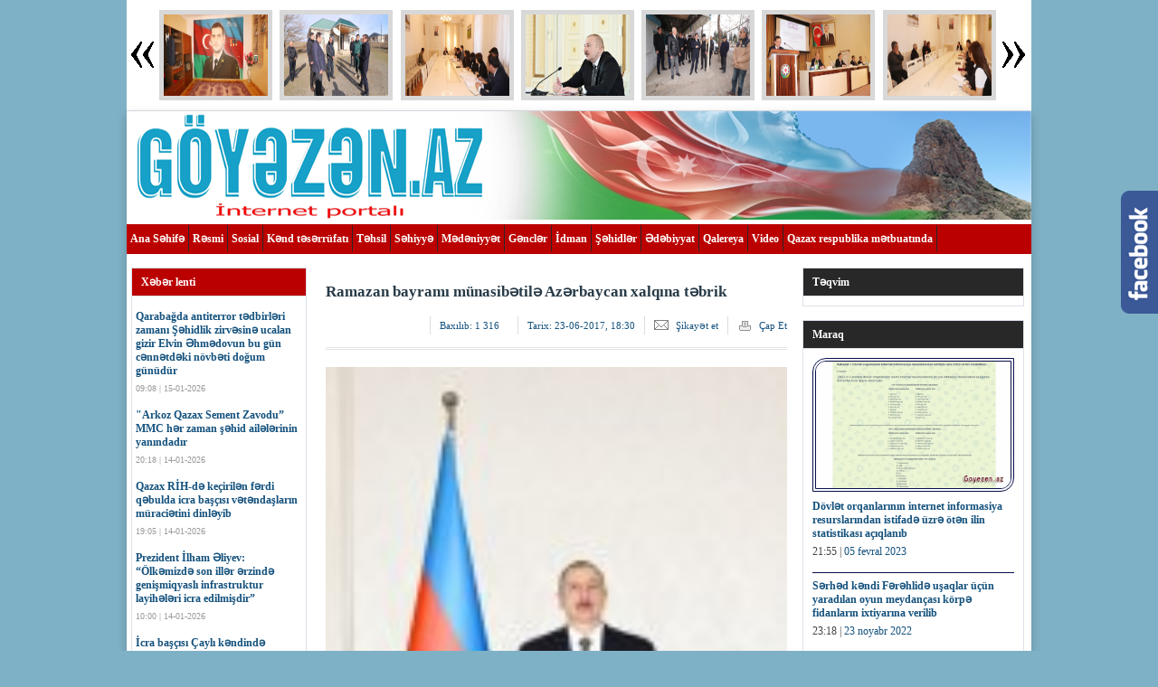

--- FILE ---
content_type: text/html; charset=utf-8
request_url: https://goyezen.az/resmi/561-ramazan-bayram-mnasibtil-azrbaycan-xalqna-tbrik.html
body_size: 30972
content:
<!DOCTYPE HTML PUBLIC "-//W3C//DTD HTML 4.01//EN" "http://www.w3.org/TR/html4/strict.dtd">
<html xmlns="http://www.w3.org/1999/xhtml">
<head> 
<title>Ramazan bayramı münasibətilə Azərbaycan xalqına təbrik » Goyezen.az</title>
<meta charset="utf-8">
<meta name="description" content="Hörmətli həmvətənlər!  Sizi dünya müsəlmanlarının müqəddəs Ramazan bayramı münasibətilə ürəkdən təbrik edir, ən səmimi arzu və diləklərimi yetirirəm. İlahi hikmətlər xəzinəsi Qurani-Kərimin nazil">
<meta name="keywords" content="Ramazan, mübarək, ölkəmizin, Azərbaycanda, mənəvi, zamanda, böyük, Azərbaycan, xeyirxah, həmrəylik, Həmrəyliyi, dialoq, günlərində, bütün, İslam, milli, təbrik, bayramı, səmimi, verdiyi">
<meta name="generator" content="DataLife Engine (https://dle-news.ru)">
<link rel="canonical" href="https://goyezen.az/resmi/561-ramazan-bayram-mnasibtil-azrbaycan-xalqna-tbrik.html">
<link rel="alternate" type="application/rss+xml" title="Goyezen.az RSS" href="https://goyezen.az/rss.xml">
<link rel="alternate" type="application/rss+xml" title="Goyezen.az RSS Dzen" href="https://goyezen.az/rssdzen.xml">
<link rel="preconnect" href="https://goyezen.az/" fetchpriority="high">
<meta property="twitter:title" content="Ramazan bayramı münasibətilə Azərbaycan xalqına təbrik » Goyezen.az">
<meta property="twitter:url" content="https://goyezen.az/resmi/561-ramazan-bayram-mnasibtil-azrbaycan-xalqna-tbrik.html">
<meta property="twitter:card" content="summary_large_image">
<meta property="twitter:image" content="http://goyezen.az/uploads/posts/2017-06/1498299190_14982336702997921889_1000x669.jpg">
<meta property="twitter:description" content="Hörmətli həmvətənlər! Sizi dünya müsəlmanlarının müqəddəs Ramazan bayramı münasibətilə ürəkdən təbrik edir, ən səmimi arzu və diləklərimi yetirirəm. İlahi hikmətlər xəzinəsi Qurani-Kərimin nazil olduğu mübarək Ramazan ayı insanların qəlbini və təfəkkürünü nurlandıran, onları əmin-amanlığa,">
<meta property="og:type" content="article">
<meta property="og:site_name" content="Goyezen.az">
<meta property="og:title" content="Ramazan bayramı münasibətilə Azərbaycan xalqına təbrik » Goyezen.az">
<meta property="og:url" content="https://goyezen.az/resmi/561-ramazan-bayram-mnasibtil-azrbaycan-xalqna-tbrik.html">
<meta property="og:image" content="http://goyezen.az/uploads/posts/2017-06/1498299190_14982336702997921889_1000x669.jpg">
<meta property="og:description" content="Hörmətli həmvətənlər! Sizi dünya müsəlmanlarının müqəddəs Ramazan bayramı münasibətilə ürəkdən təbrik edir, ən səmimi arzu və diləklərimi yetirirəm. İlahi hikmətlər xəzinəsi Qurani-Kərimin nazil olduğu mübarək Ramazan ayı insanların qəlbini və təfəkkürünü nurlandıran, onları əmin-amanlığa,">

<script src="/public/js/jquery3.js?v=87ab9"></script>
<script src="/public/js/jqueryui.js?v=87ab9" defer></script>
<script src="/public/js/dle_js.js?v=87ab9" defer></script>
<script src="/public/fancybox/fancybox.js?v=87ab9" defer></script>
<script src="/public/editor/tiny_mce/tinymce.min.js?v=87ab9" defer></script>
<script type="application/ld+json">{"@context":"https://schema.org","@graph":[{"@type":"BreadcrumbList","@context":"https://schema.org/","itemListElement":[{"@type":"ListItem","position":1,"item":{"@id":"https://goyezen.az/","name":"Goyezen.az"}},{"@type":"ListItem","position":2,"item":{"@id":"https://goyezen.az/resmi/","name":"Rəsmi"}},{"@type":"ListItem","position":3,"item":{"@id":"https://goyezen.az/resmi/561-ramazan-bayram-mnasibtil-azrbaycan-xalqna-tbrik.html","name":"Ramazan bayramı münasibətilə Azərbaycan xalqına təbrik"}}]}]}</script>


<link rel="stylesheet" href="/templates/WebMedia-az9/css/8default.css" type="text/css" />
<link rel="stylesheet" href="/templates/WebMedia-az9/css/engine.css" type="text/css" />
<link rel="stylesheet" href="/templates/WebMedia-az9/css/dle-style.css" type="text/css" />
<link rel="stylesheet" href="/templates/WebMedia-az9/css/jquery.fancybox-1.3.4.css" type="text/css" media="screen" />

<script type="text/javascript" src="/templates/WebMedia-az9/js/jjquery.js"></script>
 
<script type="text/javascript" src="/templates/WebMedia-az9/js/jquery.tools.min.js"></script>
<script type="text/javascript" src="/templates/WebMedia-az9/js/jquery.equal.js"></script>
<script type="text/javascript" src="/templates/WebMedia-az9/js/jquery.corner.js"></script>
<!---------
<script type='text/javascript' src='/templates/WebMedia-az9/js/tw-sack.js'></script>
<script type="text/javascript" src="/templates/WebMedia-az9/js/jquery.cookie.js"></script>
<script type="text/javascript" src="/templates/WebMedia-az9/js/jquery.fancybox-1.3.4.pack.js"></script>
<script type="text/javascript" src="/templates/WebMedia-az9/js/jquery.mousewheel-3.0.4.pack.js"></script>
------->
<script type="text/javascript" src="/templates/WebMedia-az9/js/reflection.js"></script>
<script type="text/javascript" src="/templates/WebMedia-az9/js/jquery.caroufredsel.js"></script>


<style>
.videorek {
    width: 770px;
    float: left;
    margin: 15px 15px 0px ;
}

.videorekres {
    width: 280px;
    float: left;
}

.videorekvid {
    float: right;
    width: 460px; 
}

.vidrek {
    background: #670404;
    color: #fff;
    padding: 5px 20px;
    box-shadow: 0px 8px 5px 0px #000;
    font-size: 16px;
}
td.cls2 {
    padding: 4px;
    background: #cacaca;
    border: 1px solid #ccc;
    border-radius: 4px;
    text-align: center;
}
a.ui-state-default {
    padding: 2px;
    margin: 0px;
}

.ui-datepicker-title {
    text-align: center;
    padding: 5px;
    background: #ff7e7e;
}
.vdobol {
    margin: 5px;
    width: 207px;
    overflow: hidden;
    height: 145px;
    float: left;
}

.vdobol iframe {
    width: 200px;
    height: 140px;
}

</style>

 
</head>
<body>
<script>
<!--
var dle_root       = '/';
var dle_admin      = '';
var dle_login_hash = 'c1ae233dcecc4447de9c8de058ccf894e9cef494';
var dle_group      = 5;
var dle_skin       = 'WebMedia-az9';
var dle_wysiwyg    = 1;
var dle_min_search = '4';
var dle_act_lang   = ["Bəli", "Xeyr", "Daxil et", "Ləğv et", "Yadda Saxla", "Sil", "Yüklənir. Zəhmət olmasa gözləyin...", "Скопировать", "Скопировано!"];
var menu_short     = 'Sürətli redaktə et';
var menu_full      = 'Tam redaktə et';
var menu_profile   = 'Profilə bax';
var menu_send      = 'Şəxsi mesaj göndər';
var menu_uedit     = 'Adminpanelə get';
var dle_info       = 'İnformasiya';
var dle_confirm    = 'Təsdiq et';
var dle_prompt     = 'İnformasiyanı daxil et';
var dle_req_field  = ["Заполните поле с именем", "Заполните поле с сообщением", "Заполните поле с темой сообщения"];
var dle_del_agree  = 'Siz həqiqətən seçilmişi silmək istəyirsiniz? Sonradan bu hərəkəti ləğv etmək mümkün olmayacaq';
var dle_spam_agree = 'Siz həqiqətən istəyirsinizmi istifadəçini spammer kimi işareləmək? Bu halda onun bütün şərhləri silinəcək';
var dle_c_title    = 'Отправка жалобы';
var dle_complaint  = 'Administrasiya üçün sizin şikayətinizin mətnini göstərin:';
var dle_mail       = 'E-mail adresiniz:';
var dle_big_text   = 'Mətnin çox böyük sahəsi seçilmişdir.';
var dle_orfo_title = 'Tapılmış qrammatik səhvə administrasiya üçün şərhi göstərin';
var dle_p_send     = 'Göndər';
var dle_p_send_ok  = 'Xəbərdarlıq müvəffəqiyyətlə göndərildi';
var dle_save_ok    = 'Dəyişikliklər müvəffəqiyyətlə saxlanmışdır.';
var dle_reply_title= 'Şərhə cavab yaz';
var dle_tree_comm  = '0';
var dle_del_news   = 'Xəbəri sil';
var dle_sub_agree  = 'Вы действительно хотите подписаться на комментарии к данной публикации?';
var dle_unsub_agree  = 'Вы действительно хотите отписаться от комментариев к данной публикации?';
var dle_captcha_type  = '0';
var dle_share_interesting  = ["Поделиться ссылкой на выделенный текст", "Twitter", "Facebook", "Вконтакте", "Прямая ссылка:", "Нажмите правой клавишей мыши и выберите «Копировать ссылку»"];
var DLEPlayerLang     = {prev: 'Предыдущий',next: 'Следующий',play: 'Воспроизвести',pause: 'Пауза',mute: 'Выключить звук', unmute: 'Включить звук', settings: 'Настройки', enterFullscreen: 'На полный экран', exitFullscreen: 'Выключить полноэкранный режим', speed: 'Скорость', normal: 'Обычная', quality: 'Качество', pip: 'Режим PiP'};
var DLEGalleryLang    = {CLOSE: 'Bağla (Esc)', NEXT: 'Növbəti şəkil', PREV: 'Əvvəlki şəkil', ERROR: 'Diqqət, səhv aşkar edildi', IMAGE_ERROR: 'Не удалось загрузить изображение', TOGGLE_AUTOPLAY: 'Slaydşou kimi bax (boşluq)', TOGGLE_SLIDESHOW: 'Slaydşou kimi bax (boşluq)', TOGGLE_FULLSCREEN: 'Полноэкранный режим', TOGGLE_THUMBS: 'Включить / Выключить уменьшенные копии', TOGGLE_FULL: 'Увеличить / Уменьшить', ITERATEZOOM: 'Увеличить / Уменьшить', DOWNLOAD: 'Скачать изображение' };
var DLEGalleryMode    = 1;
var DLELazyMode       = 0;
var allow_dle_delete_news   = false;
var dle_search_delay   = false;
var dle_search_value   = '';
jQuery(function($){
					setTimeout(function() {
						$.get(dle_root + "index.php?controller=ajax&mod=adminfunction", { 'id': '561', action: 'newsread', user_hash: dle_login_hash });
					}, 1000);

	
	
	tinyMCE.baseURL = dle_root + 'public/editor/tiny_mce';
	tinyMCE.suffix = '.min';
	var dle_theme = '';
	dle_theme = dle_theme.trim();

	if(dle_theme != '') {
		$('body').addClass( dle_theme );
	} else {
		if ( $("body").hasClass('dle_theme_dark') ) {
			dle_theme = 'dle_theme_dark';
		}
	}
	var additionalplugins = '';
	var maxheight = $(window).height() * .8;
	
	if (typeof getBaseSize === "function") {
		var height = 260 * getBaseSize();
	} else {
		var height = 260;
	}

	if($('body').hasClass('editor-autoheight')) {
       additionalplugins += ' autoresize';
    }

	tinymce.init({
		selector: 'textarea#comments',
		language : "ru",
		directionality: 'ltr',
		body_class: dle_theme,
		skin: dle_theme == 'dle_theme_dark' ? 'oxide-dark' : 'oxide',
		element_format : 'html',
		width : "100%",
		height : height,
		min_height : 40,
		max_height: maxheight,
		autoresize_bottom_margin: 1,
		statusbar: false,
		deprecation_warnings: false,
		promotion: false,
		cache_suffix: '?v=87ab9',
		license_key: 'gpl',
		plugins: "link autolink lists quickbars dlebutton codesample"+additionalplugins,
		
		draggable_modal: true,
		toolbar_mode: 'floating',
		contextmenu: false,
		relative_urls : false,
		convert_urls : false,
		remove_script_host : false,
		browser_spellcheck: true,
		extended_valid_elements : "div[align|style|class|data-commenttime|data-commentuser|data-commentid|data-commentpostid|data-commentgast|contenteditable],span[id|data-username|data-userurl|align|style|class|contenteditable],b/strong,i/em,u,s,p[align|style|class|contenteditable],pre[class],code",
		quickbars_insert_toolbar: '',
		quickbars_selection_toolbar: 'bold italic underline | dlequote dlespoiler dlehide',
		paste_postprocess: (editor, args) => {
			args = DLEPasteSafeText(args, 1);
		},
		paste_as_text: true,

	    formats: {
	      bold: {inline: 'b'},
	      italic: {inline: 'i'},
	      underline: {inline: 'u', exact : true},
	      strikethrough: {inline: 's', exact : true}
	    },

		elementpath: false,
		branding: false,
		text_patterns: [],
		dle_root : dle_root,
		dle_upload_area : "comments",
		dle_upload_user : "",
		dle_upload_news : "0",
		
		menubar: false,
		link_default_target: '_blank',
		editable_class: 'contenteditable',
		noneditable_class: 'noncontenteditable',
		image_dimensions: true,
		paste_data_images: false,

		
		toolbar: "bold italic underline | alignleft aligncenter alignright | bullist numlist | dleemo link unlink dleleech  | dlequote codesample dlespoiler dlehide",
		
		mobile: {
			toolbar_mode: "sliding",
			toolbar: "bold italic underline | alignleft aligncenter alignright | bullist numlist | dleemo link unlink dleleech  dlequote dlespoiler dlehide",
			
		},
		
		content_css : dle_root + "public/editor/css/content.css?v=87ab9",
		
		codesample_languages: [
			{ text: 'HTML/XML', value: 'markup' },
			{ text: 'JavaScript', value: 'javascript' },
			{ text: 'CSS', value: 'css' },
			{ text: 'PHP', value: 'php' },
			{ text: 'SQL', value: 'sql' },
			{ text: 'Ruby', value: 'ruby' },
			{ text: 'Python', value: 'python' },
			{ text: 'Java', value: 'java' },
			{ text: 'C', value: 'c' },
			{ text: 'C#', value: 'csharp' },
			{ text: 'C++', value: 'cpp' }
		],

		setup: (editor) => {

			const onCompeteAction = (autocompleteApi, rng, value) => {
				editor.selection.setRng(rng);
				editor.insertContent(value);
				autocompleteApi.hide();
			};

			editor.ui.registry.addAutocompleter('getusers', {
			trigger: '@',
			minChars: 1,
			columns: 1,
			onAction: onCompeteAction,
			fetch: (pattern) => {

				return new Promise((resolve) => {

					$.get(dle_root + "index.php?controller=ajax&mod=find_tags", { mode: 'users', term: pattern, skin: dle_skin, user_hash: dle_login_hash }, function(data){
						if ( data.found ) {
							resolve(data.items);
						}
					}, "json");

				});
			}
			});
		}

	});
				$('#dle-comments-form').submit(function() {
					if( $('#comments-image-uploader').data('files') == 'selected' ) {
						$('#comments-image-uploader').plupload('start');
					} else {
						doAddComments();
					}
					return false;
				});
FastSearch();
});
//-->
</script>




<!-- slayd-->
<div class="adzone">


<div class="reklamsol"> 
</div>
<div class="reklamsag"> 
</div>


<span class="adtitle">
<div id="topslider">
<div class="left"><div class="leftbutton" style="display: block;"></div></div>
<div class="center"><div class="caroufredsel_wrapper">
<div class="caroufredsel_wrapper" style="display: block;  position: relative; width: 935px; height: 110px; overflow: hidden;" >
<ul style="text-align: left; float: none; position: absolute; top: 0px;  bottom: auto; left: 0px; margin: 0px; width: 1000px; height: 110px;">
﻿<li>
<div class="subitem" style="display: block;">
<div class="subitemimage"><img src="/uploads/posts/2026-01/img_9814.jpg"></div>
<div class="subitemtext"><a target="_blank" href="https://goyezen.az/sehidler/10890-qarabagda-antiterror-tedbirleri-zamani-sehidlik-zirvesine-ucalan-gizir-elvin-ehmedovun-bu-gun-cennetdeki-novbeti-dogum-gunudur.html"><span class="bassliq"></span>  <span class="">Qarabağda antiterror tədbirləri zamanı Şəhidlik zirvəsinə ucalan gizir Elvin Əhmədovun bu gün cənnətdəki növbəti doğum günüdür</span> <span class="sonluqq"></span></a></div>
<div class="subitemoverlay"></div>
</div>
</li>﻿<li>
<div class="subitem" style="display: block;">
<div class="subitemimage"><img src="/uploads/posts/2026-01/1_-img_0911.jpg"></div>
<div class="subitemtext"><a target="_blank" href="https://goyezen.az/manset/10893-arkoz-qazax-sement-zavodu-mmc-her-zaman-sehid-ailelerinin-yanindadir.html"><span class="bassliq"></span>  <span class="">&quot;Arkoz Qazax Sement Zavodu” MMC hər zaman şəhid ailələrinin yanındadır</span> <span class="sonluqq"></span></a></div>
<div class="subitemoverlay"></div>
</div>
</li>﻿<li>
<div class="subitem" style="display: block;">
<div class="subitemimage"><img src="/uploads/posts/2026-01/img_0957.jpg"></div>
<div class="subitemtext"><a target="_blank" href="https://goyezen.az/manset/10892-qazax-rih-de-kecirilen-ferdi-qebulda-icra-bascisi-vetendaslarin-muracietini-dinleyib.html"><span class="bassliq"></span>  <span class="">Qazax RİH-də keçirilən fərdi qəbulda icra başçısı vətəndaşların müraciətini dinləyib</span> <span class="sonluqq"></span></a></div>
<div class="subitemoverlay"></div>
</div>
</li>﻿<li>
<div class="subitem" style="display: block;">
<div class="subitemimage"><img src="/uploads/posts/2026-01/1768217099_3a5a7b49864b0b78d6a766c82b50d4c8.jpg"></div>
<div class="subitemtext"><a target="_blank" href="https://goyezen.az/manset/10891-prezident-ilham-eliyev-olkemizde-son-iller-erzinde-genismiqyasli-infrastruktur-layiheleri-icra-edilmisdir.html"><span class="bassliq"></span>  <span class="">Prezident İlham Əliyev: “Ölkəmizdə son illər ərzində genişmiqyaslı infrastruktur layihələri icra edilmişdir”</span> <span class="sonluqq"></span></a></div>
<div class="subitemoverlay"></div>
</div>
</li>﻿<li>
<div class="subitem" style="display: block;">
<div class="subitemimage"><img src="/uploads/posts/2026-01/1_-img_0846.jpg"></div>
<div class="subitemtext"><a target="_blank" href="https://goyezen.az/manset/10889-icra-bascisi-cayli-kendinde-vetendasin-muracieti-ile-yerinde-tanis-olub.html"><span class="bassliq"></span>  <span class="">İcra başçısı Çaylı kəndində vətəndaşın müraciəti ilə yerində tanış olub</span> <span class="sonluqq"></span></a></div>
<div class="subitemoverlay"></div>
</div>
</li>﻿<li>
<div class="subitem" style="display: block;">
<div class="subitemimage"><img src="/uploads/posts/2026-01/1_-img_0750.jpg"></div>
<div class="subitemtext"><a target="_blank" href="https://goyezen.az/manset/10888-qazax-rayon-icra-hakimiyyeti-bascisinin-rayonun-2025-ci-ilin-sosial-iqtisadi-inkisafinin-yekunlarina-ve-2026-ci-ilde-qarsida-duran-vezifelere-hesr-olunmus-hesabat-yigincagi-kecirilib.html"><span class="bassliq"></span>  <span class="">Qazax Rayon İcra Hakimiyyəti başçısının rayonun 2025-ci ilin sosial-iqtisadi inkişafının yekunlarına və 2026-cı ildə qarşıda duran vəzifələrə həsr olunmuş hesabat yığıncağı keçirilib</span> <span class="sonluqq"></span></a></div>
<div class="subitemoverlay"></div>
</div>
</li>﻿<li>
<div class="subitem" style="display: block;">
<div class="subitemimage"><img src="/uploads/posts/2026-01/1_-img_0641.jpg"></div>
<div class="subitemtext"><a target="_blank" href="https://goyezen.az/manset/10887-qazax-rih-de-2026-ci-ilin-yanvar-ayi-uzre-kecirilen-ilk-ferdi-qebulda-icra-bascisi-vetendaslarin-muracietini-dinleyib.html"><span class="bassliq"></span>  <span class="">Qazax RİH-də 2026-cı ilin yanvar ayı üzrə keçirilən ilk fərdi qəbulda icra başçısı vətəndaşların müraciətini dinləyib</span> <span class="sonluqq"></span></a></div>
<div class="subitemoverlay"></div>
</div>
</li>﻿<li>
<div class="subitem" style="display: block;">
<div class="subitemimage"><img src="/uploads/posts/2026-01/1767858860_b35e0476bfdb48cfb1088e40bc0d3ebb.jpg"></div>
<div class="subitemtext"><a target="_blank" href="https://goyezen.az/manset/10886-prezident-ilham-eliyev-son-iller-erzinde-olkemizde-yeni-generasiya-guclerinin-istismara-verilmesi-hem-cox-murekkeb-hem-mesuliyyetli-bir-prosesdir.html"><span class="bassliq"></span>  <span class="">Prezident İlham Əliyev: “Son illər ərzində ölkəmizdə yeni generasiya güclərinin istismara verilməsi həm çox mürəkkəb, həm məsuliyyətli bir prosesdir”</span> <span class="sonluqq"></span></a></div>
<div class="subitemoverlay"></div>
</div>
</li>﻿<li>
<div class="subitem" style="display: block;">
<div class="subitemimage"><img src="/uploads/posts/2026-01/ec3yit2xyayruzj.jpg"></div>
<div class="subitemtext"><a target="_blank" href="https://goyezen.az/sehidler/10885-sehidlik-en-uca-ve-muqeddes-zirvedir.html"><span class="bassliq"></span>  <span class="">Şəhidlik ən uca və müqəddəs zirvədir</span> <span class="sonluqq"></span></a></div>
<div class="subitemoverlay"></div>
</div>
</li>﻿<li>
<div class="subitem" style="display: block;">
<div class="subitemimage"><img src="/uploads/posts/2026-01/img_7520.jpg"></div>
<div class="subitemtext"><a target="_blank" href="https://goyezen.az/resmi/10884-idare-muessise-teskilat-ve-xidmet-sahelerinde-vetendaslarin-muracietleri-dinlenilib.html"><span class="bassliq"></span>  <span class="">İdarə, müəssisə, təşkilat və xidmət sahələrində vətəndaşların müraciətləri dinlənilib</span> <span class="sonluqq"></span></a></div>
<div class="subitemoverlay"></div>
</div>
</li>﻿<li>
<div class="subitem" style="display: block;">
<div class="subitemimage"><img src="/uploads/posts/2026-01/540995d390_bez-imeni-1.jpg"></div>
<div class="subitemtext"><a target="_blank" href="https://goyezen.az/qazax-metbuat/10883-teqvimde-qis-sahelerde-yaz-tarla-isleri.html"><span class="bassliq"></span>  <span class="">Təqvimdə qış, sahələrdə yaz tarla işləri</span> <span class="sonluqq"></span></a></div>
<div class="subitemoverlay"></div>
</div>
</li>﻿<li>
<div class="subitem" style="display: block;">
<div class="subitemimage"><img src="/uploads/posts/2026-01/1_-img_0470.jpg"></div>
<div class="subitemtext"><a target="_blank" href="https://goyezen.az/manset/10882-qazax-rih-de-2026-ci-ilin-yanvar-ayi-uzre-kecirilen-ilk-umumi-qebulda-icra-bascisi-vetendaslarin-muracietini-dinleyib.html"><span class="bassliq"></span>  <span class="">Qazax RİH-də 2026-cı ilin yanvar ayı üzrə keçirilən ilk ümumi qəbulda icra başçısı vətəndaşların müraciətini dinləyib</span> <span class="sonluqq"></span></a></div>
<div class="subitemoverlay"></div>
</div>
</li>﻿<li>
<div class="subitem" style="display: block;">
<div class="subitemimage"><img src="/uploads/posts/2026-01/img_0392.jpg"></div>
<div class="subitemtext"><a target="_blank" href="https://goyezen.az/manset/10881-qazaxda-icra-bascisinin-2026-ci-ilin-yanvar-ayi-uzre-vetendaslarla-kecirilen-ilk-seyyar-gorusu-rayonun-das-salahli-kendinde-olub.html"><span class="bassliq"></span>  <span class="">Qazaxda icra başçısının 2026-cı ilin yanvar ayı üzrə vətəndaşlarla keçirilən ilk səyyar görüşü rayonun Daş Salahlı kəndində olub</span> <span class="sonluqq"></span></a></div>
<div class="subitemoverlay"></div>
</div>
</li>﻿<li>
<div class="subitem" style="display: block;">
<div class="subitemimage"><img src="/uploads/posts/2026-01/img_0340.jpg"></div>
<div class="subitemtext"><a target="_blank" href="https://goyezen.az/idman/10880-qazax-idman-paytaxti-2026-cercivesinde-kutlevi-tedbirlerin-ve-idman-yarislarinin-kecirilmesinde-teskilati-islerle-bagli-yaradilmis-isci-qrupunun-novbeti-iclasi-kecirilib.html"><span class="bassliq"></span>  <span class="">&quot;Qazax İdman Paytaxtı-2026&quot; çərçivəsində kütləvi tədbirlərin və idman yarışlarının keçirilməsində təşkilati işlərlə bağlı yaradılmış İşçi qrupunun növbəti iclası keçirilib</span> <span class="sonluqq"></span></a></div>
<div class="subitemoverlay"></div>
</div>
</li>
</ul>
</div>
</div></div>
<div class="right"><div class="rightbutton" style="display: block;"></div></div>
</div>
<div id="links"><div class="clear"></div></div>
<script type="text/javascript">
                $('body').append('<div id="demotopslider" style="visibility:hidden;position:absolute;width:114px;text-align:left;padding:3px;font-size:14px;font-weight:bold"></div>')
                $( "#topslider .subitemtext a" ).each(function() {
                    $('#demotopslider').text($(this).text());
                    if ($('#demotopslider').height()>84){
                        while ($('#demotopslider').height()>= 84) {
                            var str=$('#demotopslider').text();
                            str = str.substring( 0, str.length - 1 );
                            $('#demotopslider').text(str);
                        }
                        $(this).text($('#demotopslider').text());
                    }
                });
                $('#demotopslider').remove();

                $("#topslider ul").carouFredSel({
                    circular: true,
                    infinite: false,
                    auto 	: true,
                    scroll : {
                        duration        : 1000,
                        pauseOnHover    : true
                    },
                    prev	: {
                        button	: "#topslider .leftbutton",
                        key		: "left"
                    },
                    next	: {
                        button	: "#topslider .rightbutton",
                        key		: "right"
                    }
                });

                $( "#topslider .subitem" ).each(function( index ) {
                    $(this).css("display","block");
                });

            </script>
</span></div>
<!-- slayd-->

<div id="wrapper">

<!-- logo-->
<div id="header">

 <a href="/"> <img src="/templates/WebMedia-az9/images/logog.png"></a> 
 
<div style="clear:both;"></div>
</div>
<!-- logo-->

 
 
<!-- menu -->
<div id="force-menu"><ul id="menu">
<li class="cat-item cat-item-3"><a href="/">Ana Səhifə</a></li>
<li class="cat-item cat-item-3"><a href="/resmi">Rəsmi</a></li>  
  <li class="cat-item cat-item-3"><a href="/sosial">Sosial</a></li> 
  <li class="cat-item cat-item-3"><a href="/kend-teserrufati">Kənd təsərrüfatı</a></li> 
    <li class="cat-item cat-item-3"><a href="/tehsil">Təhsil</a></li>
	<li class="cat-item cat-item-3"><a href="/sehiyye">Səhiyyə</a></li> 
     <li class="cat-item cat-item-3"><a href="/medeniyyet">Mədəniyyət</a></li>
  <li class="cat-item cat-item-3"><a href="/gencler">Gənclər</a></li>
    <li class="cat-item cat-item-3"><a href="/idman">İdman</a></li>
	    <li class="cat-item cat-item-3"><a href="/sehidler">Şəhidlər</a></li>
    <li class="cat-item cat-item-3"><a href="/edebiyyat">Ədəbiyyat</a></li> 
  <li class="cat-item cat-item-3"><a href="/fotoqalereya">Qalereya</a></li> 
  <li class="cat-item cat-item-3"><a href="/video">Video</a></li>  
  <li class="cat-item cat-item-3"><a href="/qazax-metbuat">Qazax respublika mətbuatında  </a></li> 
 
 
</ul><div class="clear"></div></div>
<!-- menu -->



 

<!-- content -->
<div id="content">


 
<div class="yenisag">



<div class="content-left">
<ul class="sidebar22">

<li class="widget widget_weatherforecast" style="height:1960px;"><h3><span class="title">Xəbər lenti</span></h3>
<div><div style="margin:15px 1px;"> <div class="story">
<div>
<h4><a href="https://goyezen.az/sehidler/10890-qarabagda-antiterror-tedbirleri-zamani-sehidlik-zirvesine-ucalan-gizir-elvin-ehmedovun-bu-gun-cennetdeki-novbeti-dogum-gunudur.html"><span class="bassliq"></span>  <span class="">Qarabağda antiterror tədbirləri zamanı Şəhidlik zirvəsinə ucalan gizir Elvin Əhmədovun bu gün cənnətdəki növbəti doğum günüdür</span> <span class="sonluqq"></span> </a></h4>
<div class="reactions">09:08 |  15-01-2026  </div><div class="clear"></div>
</div>
<div class="clear"></div>
</div></div>
<div style="margin:15px 1px;"> <div class="story">
<div>
<h4><a href="https://goyezen.az/manset/10893-arkoz-qazax-sement-zavodu-mmc-her-zaman-sehid-ailelerinin-yanindadir.html"><span class="bassliq"></span>  <span class="">&quot;Arkoz Qazax Sement Zavodu” MMC hər zaman şəhid ailələrinin yanındadır</span> <span class="sonluqq"></span> </a></h4>
<div class="reactions">20:18 |  14-01-2026  </div><div class="clear"></div>
</div>
<div class="clear"></div>
</div></div>
<div style="margin:15px 1px;"> <div class="story">
<div>
<h4><a href="https://goyezen.az/manset/10892-qazax-rih-de-kecirilen-ferdi-qebulda-icra-bascisi-vetendaslarin-muracietini-dinleyib.html"><span class="bassliq"></span>  <span class="">Qazax RİH-də keçirilən fərdi qəbulda icra başçısı vətəndaşların müraciətini dinləyib</span> <span class="sonluqq"></span> </a></h4>
<div class="reactions">19:05 |  14-01-2026  </div><div class="clear"></div>
</div>
<div class="clear"></div>
</div></div>
<div style="margin:15px 1px;"> <div class="story">
<div>
<h4><a href="https://goyezen.az/manset/10891-prezident-ilham-eliyev-olkemizde-son-iller-erzinde-genismiqyasli-infrastruktur-layiheleri-icra-edilmisdir.html"><span class="bassliq"></span>  <span class="">Prezident İlham Əliyev: “Ölkəmizdə son illər ərzində genişmiqyaslı infrastruktur layihələri icra edilmişdir”</span> <span class="sonluqq"></span> </a></h4>
<div class="reactions">10:00 |  14-01-2026  </div><div class="clear"></div>
</div>
<div class="clear"></div>
</div></div>
<div style="margin:15px 1px;"> <div class="story">
<div>
<h4><a href="https://goyezen.az/manset/10889-icra-bascisi-cayli-kendinde-vetendasin-muracieti-ile-yerinde-tanis-olub.html"><span class="bassliq"></span>  <span class="">İcra başçısı Çaylı kəndində vətəndaşın müraciəti ilə yerində tanış olub</span> <span class="sonluqq"></span> </a></h4>
<div class="reactions">21:23 |  13-01-2026  </div><div class="clear"></div>
</div>
<div class="clear"></div>
</div></div>
<div style="margin:15px 1px;"> <div class="story">
<div>
<h4><a href="https://goyezen.az/manset/10888-qazax-rayon-icra-hakimiyyeti-bascisinin-rayonun-2025-ci-ilin-sosial-iqtisadi-inkisafinin-yekunlarina-ve-2026-ci-ilde-qarsida-duran-vezifelere-hesr-olunmus-hesabat-yigincagi-kecirilib.html"><span class="bassliq"></span>  <span class="">Qazax Rayon İcra Hakimiyyəti başçısının rayonun 2025-ci ilin sosial-iqtisadi inkişafının yekunlarına və 2026-cı ildə qarşıda duran vəzifələrə həsr olunmuş hesabat yığıncağı keçirilib</span> <span class="sonluqq"></span> </a></h4>
<div class="reactions">20:16 |  13-01-2026  </div><div class="clear"></div>
</div>
<div class="clear"></div>
</div></div>
<div style="margin:15px 1px;"> <div class="story">
<div>
<h4><a href="https://goyezen.az/manset/10887-qazax-rih-de-2026-ci-ilin-yanvar-ayi-uzre-kecirilen-ilk-ferdi-qebulda-icra-bascisi-vetendaslarin-muracietini-dinleyib.html"><span class="bassliq"></span>  <span class="">Qazax RİH-də 2026-cı ilin yanvar ayı üzrə keçirilən ilk fərdi qəbulda icra başçısı vətəndaşların müraciətini dinləyib</span> <span class="sonluqq"></span> </a></h4>
<div class="reactions">18:11 |  12-01-2026  </div><div class="clear"></div>
</div>
<div class="clear"></div>
</div></div>
<div style="margin:15px 1px;"> <div class="story">
<div>
<h4><a href="https://goyezen.az/manset/10886-prezident-ilham-eliyev-son-iller-erzinde-olkemizde-yeni-generasiya-guclerinin-istismara-verilmesi-hem-cox-murekkeb-hem-mesuliyyetli-bir-prosesdir.html"><span class="bassliq"></span>  <span class="">Prezident İlham Əliyev: “Son illər ərzində ölkəmizdə yeni generasiya güclərinin istismara verilməsi həm çox mürəkkəb, həm məsuliyyətli bir prosesdir”</span> <span class="sonluqq"></span> </a></h4>
<div class="reactions">08:17 |  12-01-2026  </div><div class="clear"></div>
</div>
<div class="clear"></div>
</div></div>
<div style="margin:15px 1px;"> <div class="story">
<div>
<h4><a href="https://goyezen.az/sehidler/10885-sehidlik-en-uca-ve-muqeddes-zirvedir.html"><span class="bassliq"></span>  <span class="">Şəhidlik ən uca və müqəddəs zirvədir</span> <span class="sonluqq"></span> </a></h4>
<div class="reactions">18:50 |  11-01-2026  </div><div class="clear"></div>
</div>
<div class="clear"></div>
</div></div>
<div style="margin:15px 1px;"> <div class="story">
<div>
<h4><a href="https://goyezen.az/resmi/10884-idare-muessise-teskilat-ve-xidmet-sahelerinde-vetendaslarin-muracietleri-dinlenilib.html"><span class="bassliq"></span>  <span class="">İdarə, müəssisə, təşkilat və xidmət sahələrində vətəndaşların müraciətləri dinlənilib</span> <span class="sonluqq"></span> </a></h4>
<div class="reactions">14:36 |  10-01-2026  </div><div class="clear"></div>
</div>
<div class="clear"></div>
</div></div>
<div style="margin:15px 1px;"> <div class="story">
<div>
<h4><a href="https://goyezen.az/qazax-metbuat/10883-teqvimde-qis-sahelerde-yaz-tarla-isleri.html"><span class="bassliq"></span>  <span class="">Təqvimdə qış, sahələrdə yaz tarla işləri</span> <span class="sonluqq"></span> </a></h4>
<div class="reactions">15:46 |  9-01-2026  </div><div class="clear"></div>
</div>
<div class="clear"></div>
</div></div>
<div style="margin:15px 1px;"> <div class="story">
<div>
<h4><a href="https://goyezen.az/manset/10882-qazax-rih-de-2026-ci-ilin-yanvar-ayi-uzre-kecirilen-ilk-umumi-qebulda-icra-bascisi-vetendaslarin-muracietini-dinleyib.html"><span class="bassliq"></span>  <span class="">Qazax RİH-də 2026-cı ilin yanvar ayı üzrə keçirilən ilk ümumi qəbulda icra başçısı vətəndaşların müraciətini dinləyib</span> <span class="sonluqq"></span> </a></h4>
<div class="reactions">13:10 |  9-01-2026  </div><div class="clear"></div>
</div>
<div class="clear"></div>
</div></div>
<div style="margin:15px 1px;"> <div class="story">
<div>
<h4><a href="https://goyezen.az/manset/10881-qazaxda-icra-bascisinin-2026-ci-ilin-yanvar-ayi-uzre-vetendaslarla-kecirilen-ilk-seyyar-gorusu-rayonun-das-salahli-kendinde-olub.html"><span class="bassliq"></span>  <span class="">Qazaxda icra başçısının 2026-cı ilin yanvar ayı üzrə vətəndaşlarla keçirilən ilk səyyar görüşü rayonun Daş Salahlı kəndində olub</span> <span class="sonluqq"></span> </a></h4>
<div class="reactions">20:07 |  8-01-2026  </div><div class="clear"></div>
</div>
<div class="clear"></div>
</div></div>
<div style="margin:15px 1px;"> <div class="story">
<div>
<h4><a href="https://goyezen.az/idman/10880-qazax-idman-paytaxti-2026-cercivesinde-kutlevi-tedbirlerin-ve-idman-yarislarinin-kecirilmesinde-teskilati-islerle-bagli-yaradilmis-isci-qrupunun-novbeti-iclasi-kecirilib.html"><span class="bassliq"></span>  <span class="">&quot;Qazax İdman Paytaxtı-2026&quot; çərçivəsində kütləvi tədbirlərin və idman yarışlarının keçirilməsində təşkilati işlərlə bağlı yaradılmış İşçi qrupunun növbəti iclası keçirilib</span> <span class="sonluqq"></span> </a></h4>
<div class="reactions">18:51 |  7-01-2026  </div><div class="clear"></div>
</div>
<div class="clear"></div>
</div></div>
<div style="margin:15px 1px;"> <div class="story">
<div>
<h4><a href="https://goyezen.az/manset/10879-prezident-ilham-eliyev-siyasetimizin-merkezinde-azerbaycan-vetendasi-dayanir.html"><span class="bassliq"></span>  <span class="">Prezident İlham Əliyev: “Siyasətimizin mərkəzində Azərbaycan vətəndaşı dayanır”</span> <span class="sonluqq"></span> </a></h4>
<div class="reactions">12:14 |  7-01-2026  </div><div class="clear"></div>
</div>
<div class="clear"></div>
</div></div>
<div style="margin:15px 1px;"> <div class="story">
<div>
<h4><a href="https://goyezen.az/manset/10878-qazaxda-yaz-tarla-islerine-hazirliq-veziyyetine-dair-ve-rayon-erazisinde-movcud-olan-suvarma-arxlarinin-temizlenmesi-ile-elaqedar-iclas-kecirilib.html"><span class="bassliq"></span>  <span class="">Qazaxda yaz-tarla işlərinə hazırlıq vəziyyətinə dair və rayon ərazisində mövcud olan suvarma arxlarının təmizlənməsi ilə əlaqədar iclas keçirilib</span> <span class="sonluqq"></span> </a></h4>
<div class="reactions">19:37 |  6-01-2026  </div><div class="clear"></div>
</div>
<div class="clear"></div>
</div></div>
<div style="margin:15px 1px;"> <div class="story">
<div>
<h4><a href="https://goyezen.az/manset/10877-qazaxda-daha-iki-binanin-fasad-blok-ve-heyetinde-abadliq-isleri-aparilib.html"><span class="bassliq"></span>  <span class="">Qazaxda daha iki binanın fasad, blok və həyətində abadlıq işləri aparılıb</span> <span class="sonluqq"></span> </a></h4>
<div class="reactions">16:58 |  6-01-2026  </div><div class="clear"></div>
</div>
<div class="clear"></div>
</div></div>
<div style="margin:15px 1px;"> <div class="story">
<div>
<h4><a href="https://goyezen.az/manset/10875-icra-bascisi-qazax-idman-paytaxti-2026-cercivesinde-kutlevi-tedbirlerin-ve-idman-yarislarinin-kecirilmesinde-teskilati-islerle-bagli-yaradilmis-isci-qrupunun-uzvleri-ile-gorusub.html"><span class="bassliq"></span>  <span class="">İcra başçısı &quot;Qazax İdman Paytaxtı-2026&quot; çərçivəsində kütləvi tədbirlərin və idman yarışlarının keçirilməsində təşkilati işlərlə bağlı yaradılmış İşçi qrupunun üzvləri ilə görüşüb</span> <span class="sonluqq"></span> </a></h4>
<div class="reactions">22:17 |  5-01-2026  </div><div class="clear"></div>
</div>
<div class="clear"></div>
</div></div>
<div style="margin:15px 1px;"> <div class="story">
<div>
<h4><a href="https://goyezen.az/sehidler/10874-veten-torpaq-ugrunda-sirin-canindan-kecen-sehidimiz-fidat-memmedovun-bu-gun-anim-gunudur.html"><span class="bassliq"></span>  <span class="">Vətən, torpaq uğrunda şirin canından keçən şəhidimiz Fidat Məmmədovun bu gün anım günüdür</span> <span class="sonluqq"></span> </a></h4>
<div class="reactions">08:31 |  5-01-2026  </div><div class="clear"></div>
</div>
<div class="clear"></div>
</div></div>
<div style="margin:15px 1px;"> <div class="story">
<div>
<h4><a href="https://goyezen.az/sehidler/10873-veten-ugrunda-sehid-olanlar-unudulmur.html"><span class="bassliq"></span>  <span class="">Vətən uğrunda şəhid olanlar unudulmur</span> <span class="sonluqq"></span> </a></h4>
<div class="reactions">12:16 |  4-01-2026  </div><div class="clear"></div>
</div>
<div class="clear"></div>
</div></div>
<div style="margin:15px 1px;"> <div class="story">
<div>
<h4><a href="https://goyezen.az/manset/10872-2026-ci-ilin-yanvar-ayinda-qazax-rayon-icra-hakimiyyeti-bascisinin-seher-ve-kendlerde-kecireceyi-seyyar-qebullarin-qrafiki.html"><span class="bassliq"></span>  <span class="">2026-cı ilin yanvar ayında Qazax Rayon İcra Hakimiyyəti başçısının şəhər və kəndlərdə keçirəcəyi səyyar qəbulların qrafiki</span> <span class="sonluqq"></span> </a></h4>
<div class="reactions">17:45 |  3-01-2026  </div><div class="clear"></div>
</div>
<div class="clear"></div>
</div></div>
<div style="margin:15px 1px;"> <div class="story">
<div>
<h4><a href="https://goyezen.az/resmi/10871-qazaxda-abu-life-group-mmc-den-bayram-erefesinde-numunevi-addim.html"><span class="bassliq"></span>  <span class="">Qazaxda “Abu-Life Group” MMC-dən bayram ərəfəsində nümunəvi addım</span> <span class="sonluqq"></span> </a></h4>
<div class="reactions">18:33 |  1-01-2026  </div><div class="clear"></div>
</div>
<div class="clear"></div>
</div></div>
<div style="margin:15px 1px;"> <div class="story">
<div>
<h4><a href="https://goyezen.az/sehidler/10870-qarabagda-antiterror-tedbirleri-zamani-sehidlik-zirvesine-yukselen-ferid-nebiyevin-bu-gun-cennetdeki-dogum-gunudur.html"><span class="bassliq"></span>  <span class="">Qarabağda antiterror tədbirləri zamanı Şəhidlik zirvəsinə yüksələn Fərid Nəbiyevin bu gün cənnətdəki doğum günüdür</span> <span class="sonluqq"></span> </a></h4>
<div class="reactions">08:46 |  1-01-2026  </div><div class="clear"></div>
</div>
<div class="clear"></div>
</div></div>
<div style="margin:15px 1px;"> <div class="story">
<div>
<h4><a href="https://goyezen.az/sehidler/10869-bu-gun-yuxari-salahli-kendinin-igid-oglu-gizir-hafiz-abdullayevin-cennetdeki-dogum-gunudur.html"><span class="bassliq"></span>  <span class="">Bu gün Yuxarı Salahlı kəndinin igid oğlu gizir Hafiz Abdullayevin cənnətdəki doğum günüdür</span> <span class="sonluqq"></span> </a></h4>
<div class="reactions">08:35 |  1-01-2026  </div><div class="clear"></div>
</div>
<div class="clear"></div>
</div></div>
<div style="margin:15px 1px;"> <div class="story">
<div>
<h4><a href="https://goyezen.az/sehidler/10868-bu-gun-veten-muharibesi-sehidi-leytenant-nicat-nesibovun-cennetdeki-novbeti-dogum-gunudur.html"><span class="bassliq"></span>  <span class="">Bu gün Vətən müharibəsi şəhidi leytenant Nicat Nəsibovun cənnətdəki növbəti doğum günüdür</span> <span class="sonluqq"></span> </a></h4>
<div class="reactions">08:31 |  1-01-2026  </div><div class="clear"></div>
</div>
<div class="clear"></div>
</div></div>
<div style="margin:15px 1px;"> <div class="story">
<div>
<h4><a href="https://goyezen.az/manset/10867-birinci-vitse-prezident-mehriban-eliyeva-dunya-azerbaycanlilarinin-hemreyliyi-gunu-ve-yeni-il-bayrami-ile-bagli-paylasim-edib.html"><span class="bassliq"></span>  <span class="">Birinci vitse-prezident Mehriban Əliyeva Dünya Azərbaycanlılarının Həmrəyliyi Günü və Yeni il bayramı ilə bağlı paylaşım edib</span> <span class="sonluqq"></span> </a></h4>
<div class="reactions">09:16 |  31-12-2025  </div><div class="clear"></div>
</div>
<div class="clear"></div>
</div></div>
<div style="margin:15px 1px;"> <div class="story">
<div>
<h4><a href="https://goyezen.az/manset/10866-qazaxda-vetendas-qebullari-diqqetde-saxlanilir-fotolar.html"><span class="bassliq"></span>  <span class="">Qazaxda vətəndaş qəbulları diqqətdə saxlanılır - FOTOLAR</span> <span class="sonluqq"></span> </a></h4>
<div class="reactions">18:07 |  30-12-2025  </div><div class="clear"></div>
</div>
<div class="clear"></div>
</div></div>
<div style="margin:15px 1px;"> <div class="story">
<div>
<h4><a href="https://goyezen.az/manset/10876-qarabag-muharibesi-qazisinden-cenab-ali-bas-komandan-biz-qarabag-muharibesi-qazileri-her-zaman-sizinleyik.html"><span class="bassliq"></span>  <span class="">Qarabağ müharibəsi qazisindən: “Cənab Ali Baş Komandan, biz Qarabağ müharibəsi qaziləri hər zaman Sizinləyik”</span> <span class="sonluqq"></span> </a></h4>
<div class="reactions">15:49 |  30-12-2025  </div><div class="clear"></div>
</div>
<div class="clear"></div>
</div></div>
<div style="margin:15px 1px;"> <div class="story">
<div>
<h4><a href="https://goyezen.az/manset/10865-icra-bascisi-vetendasi-ferdi-qebul-edib.html"><span class="bassliq"></span>  <span class="">İcra başçısı vətəndaşı fərdi qəbul edib</span> <span class="sonluqq"></span> </a></h4>
<div class="reactions">15:03 |  30-12-2025  </div><div class="clear"></div>
</div>
<div class="clear"></div>
</div></div>
<div style="margin:15px 1px;"> <div class="story">
<div>
<h4><a href="https://goyezen.az/manset/10864-qazaxda-31-dekabr-dunya-azerbaycanlilarinin-hemreyliyi-gunu-ve-yeni-il-bayrami-erefesinde-sehidlerin-mezarlari-ziyaret-edilib.html"><span class="bassliq"></span>  <span class="">Qazaxda 31 dekabr - Dünya Azərbaycanlılarının Həmrəyliyi Günü və Yeni il bayramı ərəfəsində şəhidlərin məzarları ziyarət edilib</span> <span class="sonluqq"></span> </a></h4>
<div class="reactions">11:09 |  30-12-2025  </div><div class="clear"></div>
</div>
<div class="clear"></div>
</div></div>
<div style="margin:15px 1px;"> <div class="story">
<div>
<h4><a href="https://goyezen.az/resmi/10863-hemreylik-gunu-milli-birlik-azerbaycana-mehebbet-milli-menevi-deyerlerimize-hormet-vetene-bagliliq-hisslerini-ozunde-tecessum-etdirir.html"><span class="bassliq"></span>  <span class="">Həmrəylik günü milli birlik, Azərbaycana məhəbbət, milli-mənəvi dəyərlərimizə hörmət, Vətənə bağlılıq hisslərini özündə təcəssüm etdirir</span> <span class="sonluqq"></span> </a></h4>
<div class="reactions">08:50 |  30-12-2025  </div><div class="clear"></div>
</div>
<div class="clear"></div>
</div></div>
<div style="margin:15px 1px;"> <div class="story">
<div>
<h4><a href="https://goyezen.az/manset/10862-icra-bascisi-vetendasin-muracieti-ile-yerinde-tanis-olub.html"><span class="bassliq"></span>  <span class="">İcra başçısı vətəndaşın müraciəti ilə yerində tanış olub</span> <span class="sonluqq"></span> </a></h4>
<div class="reactions">22:06 |  29-12-2025  </div><div class="clear"></div>
</div>
<div class="clear"></div>
</div></div>
<div style="margin:15px 1px;"> <div class="story">
<div>
<h4><a href="https://goyezen.az/manset/10861-qazaxda-31-dekabr-dunya-azerbaycanlilarinin-hemreyliyi-gunu-ve-yeni-il-munasibetile-sehid-aileleri-ucun-bayram-senliyi-teskil-edilib.html"><span class="bassliq"></span>  <span class="">Qazaxda 31 Dekabr - Dünya Azərbaycanlılarının Həmrəyliyi Günü və Yeni il münasibətilə şəhid ailələri üçün bayram şənliyi təşkil edilib</span> <span class="sonluqq"></span> </a></h4>
<div class="reactions">21:27 |  29-12-2025  </div><div class="clear"></div>
</div>
<div class="clear"></div>
</div></div>
<div style="margin:15px 1px;"> <div class="story">
<div>
<h4><a href="https://goyezen.az/manset/10860-qazaxda-icra-bascisi-rayonda-aparilan-abadliq-islerine-baxis-kecirib.html"><span class="bassliq"></span>  <span class="">Qazaxda icra başçısı rayonda aparılan abadlıq işlərinə baxış keçirib</span> <span class="sonluqq"></span> </a></h4>
<div class="reactions">19:15 |  29-12-2025  </div><div class="clear"></div>
</div>
<div class="clear"></div>
</div></div>
<div style="margin:15px 1px;"> <div class="story">
<div>
<h4><a href="https://goyezen.az/sehidler/10859-qazaxda-icra-bascisi-igid-veten-ogullarini-mezarlari-basinda-ehtiramla-anib.html"><span class="bassliq"></span>  <span class="">Qazaxda icra başçısı igid Vətən oğullarını məzarları başında ehtiramla anıb</span> <span class="sonluqq"></span> </a></h4>
<div class="reactions">09:03 |  29-12-2025  </div><div class="clear"></div>
</div>
<div class="clear"></div>
</div></div>
<div style="margin:15px 1px;"> <div class="story">
<div>
<h4><a href="https://goyezen.az/idman/10858-prezident-ilham-eliyev-azerbaycanda-idmanin-inkisafi-dovlet-siyasetidir-ve-dovlet-xetti-ile-bir-cox-proqramlar-icra-edilmisdir.html"><span class="bassliq"></span>  <span class="">Prezident İlham Əliyev: “Azərbaycanda idmanın inkişafı dövlət siyasətidir və dövlət xətti ilə bir çox proqramlar icra edilmişdir”</span> <span class="sonluqq"></span> </a></h4>
<div class="reactions">22:21 |  28-12-2025  </div><div class="clear"></div>
</div>
<div class="clear"></div>
</div></div>
<div style="margin:15px 1px;"> <div class="story">
<div>
<h4><a href="https://goyezen.az/sehidler/10857-veten-sevgisi-sehidlik-zirvesi.html"><span class="bassliq"></span>  <span class="">Vətən sevgisi, Şəhidlik zirvəsi...</span> <span class="sonluqq"></span> </a></h4>
<div class="reactions">11:17 |  28-12-2025  </div><div class="clear"></div>
</div>
<div class="clear"></div>
</div></div>
<div style="margin:15px 1px;"> <div class="story">
<div>
<h4><a href="https://goyezen.az/manset/10856-qazaxda-icra-bascisi-qehreman-veten-ogullarini-mezarlari-basinda-yad-edib.html"><span class="bassliq"></span>  <span class="">Qazaxda icra başçısı qəhrəman Vətən oğullarını məzarları başında yad edib</span> <span class="sonluqq"></span> </a></h4>
<div class="reactions">14:08 |  27-12-2025  </div><div class="clear"></div>
</div>
<div class="clear"></div>
</div></div>
<div style="margin:15px 1px;"> <div class="story">
<div>
<h4><a href="https://goyezen.az/resmi/10855-idare-muessise-teskilat-ve-xidmet-sahelerinde-vetendaslarin-muracietleri-dinlenilib.html"><span class="bassliq"></span>  <span class="">İdarə, müəssisə, təşkilat və xidmət sahələrində vətəndaşların müraciətləri dinlənilib</span> <span class="sonluqq"></span> </a></h4>
<div class="reactions">10:00 |  27-12-2025  </div><div class="clear"></div>
</div>
<div class="clear"></div>
</div></div>
<div style="margin:15px 1px;"> <div class="story">
<div>
<h4><a href="https://goyezen.az/manset/10854-qazaxda-birlik-ve-hemreylikle-yeni-ile-dogru-adli-bayram-tedbiri-kecirilib.html"><span class="bassliq"></span>  <span class="">Qazaxda “Birlik və Həmrəyliklə yeni ilə doğru” adlı bayram tədbiri keçirilib</span> <span class="sonluqq"></span> </a></h4>
<div class="reactions">18:53 |  26-12-2025  </div><div class="clear"></div>
</div>
<div class="clear"></div>
</div></div>
<div style="margin:15px 1px;"> <div class="story">
<div>
<h4><a href="https://goyezen.az/manset/10853-qazax-rih-de-kecirilen-bugunku-umumi-qebulda-icra-bascisi-vetendaslarin-muracietini-dinleyib.html"><span class="bassliq"></span>  <span class="">Qazax RİH-də keçirilən bugünkü ümumi qəbulda icra başçısı vətəndaşların müraciətini dinləyib</span> <span class="sonluqq"></span> </a></h4>
<div class="reactions">16:46 |  26-12-2025  </div><div class="clear"></div>
</div>
<div class="clear"></div>
</div></div>
<div style="margin:15px 1px;"> <div class="story">
<div>
<h4><a href="https://goyezen.az/manset/10852-qazaxda-icra-bascisi-igid-veten-ogullarini-mezarlari-basinda-ehtiramla-anib.html"><span class="bassliq"></span>  <span class="">Qazaxda icra başçısı igid Vətən oğullarını məzarları başında ehtiramla anıb</span> <span class="sonluqq"></span> </a></h4>
<div class="reactions">12:00 |  26-12-2025  </div><div class="clear"></div>
</div>
<div class="clear"></div>
</div></div>
<div style="margin:15px 1px;"> <div class="story">
<div>
<h4><a href="https://goyezen.az/manset/10851-qazaxda-xalq-yazicisi-yusif-semedoglunun-90-illiyi-munasibetile-edebi-bedii-gece-kecirilib.html"><span class="bassliq"></span>  <span class="">Qazaxda Xalq yazıçısı Yusif Səmədoğlunun 90 illiyi münasibətilə ədəbi-bədii gecə keçirilib</span> <span class="sonluqq"></span> </a></h4>
<div class="reactions">23:52 |  25-12-2025  </div><div class="clear"></div>
</div>
<div class="clear"></div>
</div></div>
<div style="margin:15px 1px;"> <div class="story">
<div>
<h4><a href="https://goyezen.az/manset/10850-qazaxda-icra-bascisinin-2025-ci-il-uzre-vetendaslarla-kecirilen-sonuncu-seyyar-gorusu-rayonun-kosalar-kendinde-olub.html"><span class="bassliq"></span>  <span class="">Qazaxda icra başçısının 2025-ci il üzrə vətəndaşlarla keçirilən sonuncu səyyar görüşü rayonun Kosalar kəndində olub</span> <span class="sonluqq"></span> </a></h4>
<div class="reactions">22:37 |  25-12-2025  </div><div class="clear"></div>
</div>
<div class="clear"></div>
</div></div>
<div style="margin:15px 1px;"> <div class="story">
<div>
<h4><a href="https://goyezen.az/manset/10849-icra-bascisi-das-salahli-kendinde-yasayan-sakinlerin-etdikleri-muracietin-helli-istiqametinde-gorulmus-son-tamamlanma-isleri-ile-yerinde-tanis-olub.html"><span class="bassliq"></span>  <span class="">İcra başçısı Daş Salahlı kəndində yaşayan sakinlərin etdikləri müraciətin həlli istiqamətində görülmüş son tamamlanma işləri ilə yerində tanış olub</span> <span class="sonluqq"></span> </a></h4>
<div class="reactions">22:16 |  25-12-2025  </div><div class="clear"></div>
</div>
<div class="clear"></div>
</div></div>
<div style="margin:15px 1px;"> <div class="story">
<div>
<h4><a href="https://goyezen.az/manset/10848-qazaxda-31-dekabr-dunya-azerbaycanlilarinin-hemreyliyi-gunu-ve-yeni-il-bayrami-erefesinde-sehidlerin-mezarlari-ziyaret-edilib.html"><span class="bassliq"></span>  <span class="">Qazaxda 31 dekabr - Dünya Azərbaycanlılarının Həmrəyliyi Günü və Yeni il bayramı ərəfəsində şəhidlərin məzarları ziyarət edilib</span> <span class="sonluqq"></span> </a></h4>
<div class="reactions">21:37 |  25-12-2025  </div><div class="clear"></div>
</div>
<div class="clear"></div>
</div></div>
<div style="margin:15px 1px;"> <div class="story">
<div>
<h4><a href="https://goyezen.az/manset/10847-icra-bascisi-vetendasi-ferdi-qebul-edib.html"><span class="bassliq"></span>  <span class="">İcra başçısı vətəndaşı fərdi qəbul edib</span> <span class="sonluqq"></span> </a></h4>
<div class="reactions">19:12 |  25-12-2025  </div><div class="clear"></div>
</div>
<div class="clear"></div>
</div></div>
<div style="margin:15px 1px;"> <div class="story">
<div>
<h4><a href="https://goyezen.az/manset/10846-xalq-sairi-semed-vurgunun-dogmalari-qazaxda-sairin-adini-dasiyan-poeziya-evini-ziyaret-edibler.html"><span class="bassliq"></span>  <span class="">Xalq şairi Səməd Vurğunun doğmaları Qazaxda şairin adını daşıyan Poeziya Evini ziyarət ediblər</span> <span class="sonluqq"></span> </a></h4>
<div class="reactions">18:50 |  24-12-2025  </div><div class="clear"></div>
</div>
<div class="clear"></div>
</div></div>
<div style="margin:15px 1px;"> <div class="story">
<div>
<h4><a href="https://goyezen.az/manset/10844-icra-bascisi-ferdi-qebulda-vetendaslarin-muracietini-dinleyib.html"><span class="bassliq"></span>  <span class="">İcra başçısı fərdi qəbulda vətəndaşların müraciətini dinləyib</span> <span class="sonluqq"></span> </a></h4>
<div class="reactions">18:32 |  24-12-2025  </div><div class="clear"></div>
</div>
<div class="clear"></div>
</div></div>
<div style="margin:15px 1px;"> <div class="story">
<div>
<h4><a href="https://goyezen.az/manset/10843-millet-vekili-semed-seyidov-qazaxda-sehid-atasinin-vefati-ile-elaqedar-ailesini-ziyaret-edib-ve-yaxinlarina-bassagligi-verib.html"><span class="bassliq"></span>  <span class="">Millət vəkili Səməd Seyidov Qazaxda şəhid atasının vəfatı ilə əlaqədar ailəsini ziyarət edib və yaxınlarına başsağlığı verib</span> <span class="sonluqq"></span> </a></h4>
<div class="reactions">18:11 |  24-12-2025  </div><div class="clear"></div>
</div>
<div class="clear"></div>
</div></div>
</div></li>


</ul>

</div>

 <div style="clear:both;"> </div>

</div>

<div class="content-right">


<!-- blok
---------->
 

<ul class="sidebar1">
   
          <li class="widget widget_weatherforecast">
<h3><span class="title">Təqvim</span></h3>
<div> 
<script type="text/javascript" src="/public/js/datepickers.js"></script> 
<script>
$(function() {
	$.datepicker.regional['ru'] = {
		closeText: '�������',
		prevText: '&#x3c;����',
		nextText: '����&#x3e;',
		currentText: '�������',
		monthNames: ['Yanvar','Fevral','Mart','Aprel','May','Iyun','Iyul','Avqust','Sentyabr','Oktyabr','Noyabr','Dekabr'],
		monthNamesShort: ['Yanvar','Fevral','Mart','Aprel','May','Iyun','Iyul','Avqust','Sentyabr','Oktyabr','Noyabr','Dekabr'],
		dayNames: ['�����������','�����������','�������','�����','�������','�������','�������'],
		dayNamesShort: ['b','b.e','c','c.a','c.a','c','s'],
		dayNamesMin: ['b','b.e','c','c.a','c.a','c','s'],
		weekHeader: '��',
		dateFormat: 'dd.mm.yy',
		firstDay: 1,
		isRTL: false,
		showMonthAfterYear: false,
		yearSuffix: ''
	};
	$.datepicker.setDefaults($.datepicker.regional['ru']);

	var dates = new Array("01.01.2019","01.01.2021","01.01.2022","01.01.2023","01.01.2024","01.01.2025","01.01.2026","01.02.2017","01.02.2018","01.02.2019","01.02.2020","01.02.2021","01.02.2022","01.02.2023","01.02.2024","01.02.2025","01.03.2017","01.03.2018","01.03.2019","01.03.2020","01.03.2021","01.03.2022","01.03.2023","01.03.2024","01.03.2025","01.04.2017","01.04.2018","01.04.2019","01.04.2020","01.04.2021","01.04.2022","01.04.2023","01.04.2024","01.04.2025","01.05.2017","01.05.2018","01.05.2019","01.05.2020","01.05.2021","01.05.2022","01.05.2023","01.05.2024","01.05.2025","01.06.2017","01.06.2018","01.06.2019","01.06.2020","01.06.2021","01.06.2022","01.06.2023","01.06.2024","01.06.2025","01.07.2017","01.07.2018","01.07.2019","01.07.2020","01.07.2021","01.07.2022","01.07.2024","01.07.2025","01.08.2017","01.08.2018","01.08.2019","01.08.2020","01.08.2021","01.08.2022","01.08.2023","01.08.2024","01.08.2025","01.09.2016","01.09.2017","01.09.2018","01.09.2019","01.09.2020","01.09.2021","01.09.2022","01.09.2023","01.09.2024","01.09.2025","01.10.2018","01.10.2019","01.10.2020","01.10.2021","01.10.2022","01.10.2023","01.10.2024","01.10.2025","01.11.2016","01.11.2017","01.11.2018","01.11.2019","01.11.2020","01.11.2021","01.11.2022","01.11.2023","01.11.2024","01.11.2025","01.12.2016","01.12.2017","01.12.2018","01.12.2019","01.12.2020","01.12.2021","01.12.2022","01.12.2023","01.12.2024","01.12.2025","02.01.2021","02.01.2022","02.01.2023","02.01.2024","02.01.2025","02.02.2017","02.02.2018","02.02.2019","02.02.2020","02.02.2021","02.02.2022","02.02.2023","02.02.2024","02.02.2025","02.03.2017","02.03.2018","02.03.2019","02.03.2020","02.03.2021","02.03.2022","02.03.2023","02.03.2024","02.03.2025","02.04.2017","02.04.2018","02.04.2019","02.04.2020","02.04.2021","02.04.2022","02.04.2023","02.04.2024","02.04.2025","02.05.2017","02.05.2018","02.05.2019","02.05.2020","02.05.2021","02.05.2022","02.05.2023","02.05.2024","02.05.2025","02.06.2017","02.06.2018","02.06.2019","02.06.2020","02.06.2021","02.06.2022","02.06.2023","02.06.2024","02.06.2025","02.07.2018","02.07.2019","02.07.2020","02.07.2021","02.07.2022","02.07.2023","02.07.2024","02.07.2025","02.08.2017","02.08.2018","02.08.2019","02.08.2020","02.08.2021","02.08.2022","02.08.2023","02.08.2024","02.08.2025","02.09.2016","02.09.2017","02.09.2018","02.09.2019","02.09.2020","02.09.2021","02.09.2022","02.09.2023","02.09.2024","02.09.2025","02.10.2017","02.10.2018","02.10.2019","02.10.2020","02.10.2021","02.10.2022","02.10.2023","02.10.2024","02.10.2025","02.11.2016","02.11.2017","02.11.2018","02.11.2019","02.11.2020","02.11.2021","02.11.2022","02.11.2023","02.11.2024","02.11.2025","02.12.2016","02.12.2017","02.12.2018","02.12.2019","02.12.2020","02.12.2021","02.12.2022","02.12.2023","02.12.2024","02.12.2025","03.01.2019","03.01.2020","03.01.2021","03.01.2024","03.01.2025","03.01.2026","03.02.2019","03.02.2020","03.02.2021","03.02.2022","03.02.2023","03.02.2024","03.02.2025","03.03.2017","03.03.2018","03.03.2019","03.03.2020","03.03.2021","03.03.2022","03.03.2023","03.03.2024","03.03.2025","03.04.2018","03.04.2019","03.04.2020","03.04.2021","03.04.2022","03.04.2023","03.04.2024","03.04.2025","03.05.2017","03.05.2018","03.05.2019","03.05.2020","03.05.2021","03.05.2022","03.05.2023","03.05.2024","03.05.2025","03.06.2017","03.06.2018","03.06.2019","03.06.2020","03.06.2021","03.06.2022","03.06.2023","03.06.2024","03.06.2025","03.07.2017","03.07.2018","03.07.2019","03.07.2020","03.07.2021","03.07.2022","03.07.2023","03.07.2024","03.07.2025","03.08.2017","03.08.2018","03.08.2019","03.08.2020","03.08.2021","03.08.2022","03.08.2023","03.08.2024","03.08.2025","03.09.2016","03.09.2018","03.09.2019","03.09.2020","03.09.2021","03.09.2022","03.09.2023","03.09.2024","03.09.2025","03.10.2016","03.10.2018","03.10.2019","03.10.2020","03.10.2021","03.10.2022","03.10.2023","03.10.2024","03.10.2025","03.11.2016","03.11.2017","03.11.2018","03.11.2019","03.11.2020","03.11.2021","03.11.2022","03.11.2023","03.11.2024","03.11.2025","03.12.2017","03.12.2018","03.12.2019","03.12.2020","03.12.2021","03.12.2022","03.12.2023","03.12.2024","03.12.2025","04.01.2019","04.01.2020","04.01.2021","04.01.2022","04.01.2024","04.01.2025","04.01.2026","04.02.2017","04.02.2018","04.02.2019","04.02.2020","04.02.2021","04.02.2022","04.02.2023","04.02.2024","04.02.2025","04.03.2017","04.03.2018","04.03.2019","04.03.2020","04.03.2021","04.03.2022","04.03.2023","04.03.2024","04.03.2025","04.04.2017","04.04.2018","04.04.2019","04.04.2020","04.04.2021","04.04.2022","04.04.2023","04.04.2024","04.04.2025","04.05.2017","04.05.2018","04.05.2019","04.05.2020","04.05.2021","04.05.2022","04.05.2023","04.05.2024","04.05.2025","04.06.2017","04.06.2018","04.06.2019","04.06.2020","04.06.2021","04.06.2022","04.06.2023","04.06.2024","04.06.2025","04.07.2018","04.07.2019","04.07.2020","04.07.2021","04.07.2022","04.07.2024","04.07.2025","04.08.2017","04.08.2018","04.08.2019","04.08.2020","04.08.2021","04.08.2022","04.08.2023","04.08.2024","04.08.2025","04.09.2018","04.09.2019","04.09.2020","04.09.2021","04.09.2022","04.09.2023","04.09.2024","04.09.2025","04.10.2016","04.10.2017","04.10.2018","04.10.2019","04.10.2020","04.10.2021","04.10.2022","04.10.2023","04.10.2024","04.10.2025","04.11.2016","04.11.2018","04.11.2019","04.11.2020","04.11.2021","04.11.2022","04.11.2023","04.11.2024","04.11.2025","04.12.2017","04.12.2018","04.12.2019","04.12.2020","04.12.2021","04.12.2022","04.12.2023","04.12.2024","04.12.2025","05.01.2019","05.01.2020","05.01.2021","05.01.2022","05.01.2023","05.01.2024","05.01.2025","05.01.2026","05.02.2018","05.02.2019","05.02.2020","05.02.2021","05.02.2022","05.02.2023","05.02.2024","05.02.2025","05.03.2018","05.03.2019","05.03.2020","05.03.2021","05.03.2022","05.03.2023","05.03.2024","05.03.2025","05.04.2017","05.04.2018","05.04.2019","05.04.2020","05.04.2021","05.04.2022","05.04.2023","05.04.2024","05.04.2025","05.05.2017","05.05.2018","05.05.2019","05.05.2020","05.05.2021","05.05.2022","05.05.2023","05.05.2024","05.05.2025","05.06.2017","05.06.2018","05.06.2019","05.06.2020","05.06.2021","05.06.2022","05.06.2023","05.06.2024","05.06.2025","05.07.2018","05.07.2019","05.07.2020","05.07.2021","05.07.2022","05.07.2023","05.07.2024","05.07.2025","05.08.2017","05.08.2018","05.08.2019","05.08.2020","05.08.2021","05.08.2022","05.08.2023","05.08.2024","05.08.2025","05.09.2016","05.09.2018","05.09.2019","05.09.2020","05.09.2021","05.09.2022","05.09.2023","05.09.2024","05.09.2025","05.10.2016","05.10.2017","05.10.2018","05.10.2019","05.10.2020","05.10.2021","05.10.2022","05.10.2023","05.10.2024","05.10.2025","05.11.2018","05.11.2019","05.11.2020","05.11.2021","05.11.2022","05.11.2023","05.11.2024","05.11.2025","05.12.2016","05.12.2017","05.12.2018","05.12.2019","05.12.2020","05.12.2021","05.12.2022","05.12.2023","05.12.2024","05.12.2025","06.01.2019","06.01.2020","06.01.2021","06.01.2022","06.01.2023","06.01.2025","06.01.2026","06.02.2017","06.02.2018","06.02.2019","06.02.2020","06.02.2021","06.02.2022","06.02.2023","06.02.2024","06.02.2025","06.03.2017","06.03.2018","06.03.2019","06.03.2020","06.03.2021","06.03.2022","06.03.2023","06.03.2024","06.03.2025","06.04.2017","06.04.2018","06.04.2019","06.04.2020","06.04.2021","06.04.2022","06.04.2023","06.04.2024","06.04.2025","06.05.2017","06.05.2018","06.05.2019","06.05.2020","06.05.2021","06.05.2022","06.05.2023","06.05.2024","06.05.2025","06.06.2017","06.06.2018","06.06.2019","06.06.2020","06.06.2021","06.06.2022","06.06.2023","06.06.2024","06.07.2017","06.07.2018","06.07.2019","06.07.2020","06.07.2021","06.07.2022","06.07.2023","06.07.2024","06.07.2025","06.08.2018","06.08.2019","06.08.2020","06.08.2021","06.08.2022","06.08.2023","06.08.2024","06.08.2025","06.09.2016","06.09.2017","06.09.2018","06.09.2019","06.09.2020","06.09.2021","06.09.2022","06.09.2023","06.09.2024","06.09.2025","06.10.2016","06.10.2017","06.10.2018","06.10.2019","06.10.2020","06.10.2021","06.10.2022","06.10.2023","06.10.2024","06.10.2025","06.11.2017","06.11.2018","06.11.2019","06.11.2020","06.11.2021","06.11.2022","06.11.2023","06.11.2024","06.11.2025","06.12.2016","06.12.2017","06.12.2018","06.12.2019","06.12.2020","06.12.2021","06.12.2022","06.12.2023","06.12.2024","06.12.2025","07.01.2019","07.01.2020","07.01.2021","07.01.2022","07.01.2023","07.01.2024","07.01.2025","07.01.2026","07.02.2017","07.02.2018","07.02.2019","07.02.2020","07.02.2021","07.02.2022","07.02.2023","07.02.2024","07.02.2025","07.03.2017","07.03.2018","07.03.2019","07.03.2020","07.03.2021","07.03.2022","07.03.2023","07.03.2024","07.03.2025","07.04.2017","07.04.2018","07.04.2019","07.04.2020","07.04.2021","07.04.2022","07.04.2023","07.04.2024","07.04.2025","07.05.2017","07.05.2018","07.05.2019","07.05.2020","07.05.2021","07.05.2022","07.05.2023","07.05.2024","07.05.2025","07.06.2017","07.06.2018","07.06.2019","07.06.2020","07.06.2021","07.06.2022","07.06.2023","07.06.2024","07.06.2025","07.07.2019","07.07.2020","07.07.2021","07.07.2022","07.07.2023","07.07.2024","07.07.2025","07.08.2018","07.08.2019","07.08.2020","07.08.2021","07.08.2022","07.08.2023","07.08.2025","07.09.2016","07.09.2017","07.09.2018","07.09.2019","07.09.2020","07.09.2021","07.09.2022","07.09.2023","07.09.2024","07.09.2025","07.10.2016","07.10.2017","07.10.2018","07.10.2019","07.10.2020","07.10.2021","07.10.2022","07.10.2023","07.10.2024","07.10.2025","07.11.2016","07.11.2017","07.11.2018","07.11.2019","07.11.2020","07.11.2021","07.11.2022","07.11.2023","07.11.2024","07.11.2025","07.12.2016","07.12.2017","07.12.2018","07.12.2019","07.12.2020","07.12.2021","07.12.2022","07.12.2023","07.12.2024","07.12.2025","08.01.2017","08.01.2018","08.01.2019","08.01.2020","08.01.2021","08.01.2022","08.01.2023","08.01.2024","08.01.2025","08.01.2026","08.02.2018","08.02.2019","08.02.2020","08.02.2021","08.02.2022","08.02.2023","08.02.2024","08.02.2025","08.03.2018","08.03.2019","08.03.2020","08.03.2021","08.03.2022","08.03.2023","08.03.2024","08.03.2025","08.04.2017","08.04.2018","08.04.2019","08.04.2020","08.04.2021","08.04.2022","08.04.2023","08.04.2024","08.04.2025","08.05.2017","08.05.2018","08.05.2019","08.05.2020","08.05.2021","08.05.2022","08.05.2023","08.05.2024","08.05.2025","08.06.2017","08.06.2018","08.06.2019","08.06.2020","08.06.2021","08.06.2022","08.06.2023","08.06.2024","08.06.2025","08.07.2017","08.07.2019","08.07.2020","08.07.2021","08.07.2022","08.07.2023","08.07.2024","08.07.2025","08.08.2017","08.08.2018","08.08.2019","08.08.2020","08.08.2021","08.08.2022","08.08.2023","08.08.2024","08.08.2025","08.09.2016","08.09.2017","08.09.2018","08.09.2019","08.09.2020","08.09.2021","08.09.2022","08.09.2023","08.09.2024","08.09.2025","08.10.2017","08.10.2018","08.10.2019","08.10.2020","08.10.2021","08.10.2022","08.10.2023","08.10.2025","08.11.2016","08.11.2017","08.11.2018","08.11.2019","08.11.2020","08.11.2021","08.11.2022","08.11.2023","08.11.2024","08.11.2025","08.12.2017","08.12.2018","08.12.2019","08.12.2020","08.12.2021","08.12.2022","08.12.2023","08.12.2024","08.12.2025","09.01.2017","09.01.2018","09.01.2019","09.01.2020","09.01.2021","09.01.2022","09.01.2023","09.01.2024","09.01.2025","09.01.2026","09.02.2018","09.02.2019","09.02.2020","09.02.2021","09.02.2022","09.02.2023","09.02.2024","09.02.2025","09.03.2017","09.03.2018","09.03.2019","09.03.2020","09.03.2021","09.03.2022","09.03.2023","09.03.2024","09.03.2025","09.04.2017","09.04.2018","09.04.2019","09.04.2020","09.04.2021","09.04.2022","09.04.2023","09.04.2024","09.04.2025","09.05.2017","09.05.2018","09.05.2019","09.05.2020","09.05.2021","09.05.2022","09.05.2023","09.05.2024","09.05.2025","09.06.2018","09.06.2019","09.06.2020","09.06.2021","09.06.2022","09.06.2023","09.06.2024","09.07.2018","09.07.2019","09.07.2020","09.07.2021","09.07.2022","09.07.2023","09.07.2024","09.07.2025","09.08.2018","09.08.2019","09.08.2020","09.08.2021","09.08.2022","09.08.2023","09.08.2024","09.08.2025","09.09.2016","09.09.2017","09.09.2018","09.09.2019","09.09.2020","09.09.2021","09.09.2022","09.09.2023","09.09.2024","09.09.2025","09.10.2017","09.10.2018","09.10.2019","09.10.2020","09.10.2021","09.10.2022","09.10.2023","09.10.2024","09.10.2025","09.11.2016","09.11.2017","09.11.2018","09.11.2019","09.11.2020","09.11.2021","09.11.2022","09.11.2023","09.11.2024","09.11.2025","09.12.2016","09.12.2019","09.12.2020","09.12.2021","09.12.2022","09.12.2023","09.12.2024","09.12.2025","10.01.2017","10.01.2018","10.01.2019","10.01.2020","10.01.2021","10.01.2022","10.01.2023","10.01.2024","10.01.2025","10.01.2026","10.02.2017","10.02.2018","10.02.2019","10.02.2020","10.02.2021","10.02.2022","10.02.2023","10.02.2024","10.02.2025","10.03.2017","10.03.2018","10.03.2019","10.03.2020","10.03.2021","10.03.2022","10.03.2023","10.03.2024","10.03.2025","10.04.2017","10.04.2018","10.04.2019","10.04.2020","10.04.2021","10.04.2022","10.04.2023","10.04.2024","10.04.2025","10.05.2017","10.05.2018","10.05.2019","10.05.2020","10.05.2021","10.05.2022","10.05.2023","10.05.2024","10.05.2025","10.06.2017","10.06.2018","10.06.2019","10.06.2020","10.06.2021","10.06.2022","10.06.2023","10.06.2024","10.06.2025","10.07.2017","10.07.2018","10.07.2019","10.07.2020","10.07.2022","10.07.2023","10.07.2024","10.07.2025","10.08.2017","10.08.2018","10.08.2019","10.08.2020","10.08.2021","10.08.2022","10.08.2023","10.08.2024","10.08.2025","10.09.2016","10.09.2017","10.09.2018","10.09.2019","10.09.2020","10.09.2021","10.09.2022","10.09.2023","10.09.2024","10.09.2025","10.10.2017","10.10.2018","10.10.2019","10.10.2020","10.10.2021","10.10.2022","10.10.2023","10.10.2024","10.10.2025","10.11.2016","10.11.2017","10.11.2018","10.11.2019","10.11.2020","10.11.2021","10.11.2022","10.11.2023","10.11.2024","10.12.2017","10.12.2018","10.12.2019","10.12.2020","10.12.2021","10.12.2022","10.12.2023","10.12.2024","10.12.2025","11.01.2018","11.01.2019","11.01.2020","11.01.2021","11.01.2022","11.01.2023","11.01.2024","11.01.2025","11.01.2026","11.02.2018","11.02.2019","11.02.2020","11.02.2021","11.02.2022","11.02.2023","11.02.2024","11.02.2025","11.03.2017","11.03.2018","11.03.2019","11.03.2020","11.03.2021","11.03.2022","11.03.2023","11.03.2024","11.03.2025","11.04.2017","11.04.2019","11.04.2020","11.04.2021","11.04.2022","11.04.2023","11.04.2025","11.05.2017","11.05.2018","11.05.2019","11.05.2020","11.05.2021","11.05.2022","11.05.2023","11.05.2024","11.05.2025","11.06.2018","11.06.2019","11.06.2020","11.06.2021","11.06.2022","11.06.2023","11.06.2024","11.06.2025","11.07.2017","11.07.2018","11.07.2019","11.07.2020","11.07.2021","11.07.2022","11.07.2023","11.07.2024","11.07.2025","11.08.2017","11.08.2018","11.08.2019","11.08.2020","11.08.2021","11.08.2022","11.08.2023","11.08.2024","11.08.2025","11.09.2016","11.09.2017","11.09.2018","11.09.2019","11.09.2020","11.09.2021","11.09.2022","11.09.2023","11.09.2024","11.09.2025","11.10.2017","11.10.2018","11.10.2019","11.10.2020","11.10.2021","11.10.2022","11.10.2023","11.10.2024","11.10.2025","11.11.2017","11.11.2018","11.11.2019","11.11.2020","11.11.2021","11.11.2022","11.11.2023","11.11.2024","11.11.2025","11.12.2017","11.12.2018","11.12.2019","11.12.2020","11.12.2021","11.12.2022","11.12.2023","11.12.2024","11.12.2025","12.01.2017","12.01.2018","12.01.2019","12.01.2020","12.01.2021","12.01.2022","12.01.2023","12.01.2024","12.01.2025","12.01.2026","12.02.2018","12.02.2019","12.02.2020","12.02.2021","12.02.2022","12.02.2023","12.02.2024","12.02.2025","12.03.2018","12.03.2019","12.03.2020","12.03.2021","12.03.2022","12.03.2023","12.03.2024","12.03.2025","12.04.2018","12.04.2019","12.04.2020","12.04.2021","12.04.2022","12.04.2023","12.04.2024","12.04.2025","12.05.2017","12.05.2018","12.05.2019","12.05.2020","12.05.2021","12.05.2022","12.05.2023","12.05.2024","12.05.2025","12.06.2017","12.06.2018","12.06.2019","12.06.2020","12.06.2021","12.06.2022","12.06.2023","12.06.2024","12.06.2025","12.07.2017","12.07.2018","12.07.2019","12.07.2020","12.07.2021","12.07.2022","12.07.2023","12.07.2024","12.07.2025","12.08.2018","12.08.2019","12.08.2020","12.08.2021","12.08.2022","12.08.2023","12.08.2024","12.08.2025","12.09.2016","12.09.2017","12.09.2018","12.09.2019","12.09.2020","12.09.2021","12.09.2022","12.09.2023","12.09.2024","12.09.2025","12.10.2016","12.10.2017","12.10.2018","12.10.2019","12.10.2020","12.10.2021","12.10.2022","12.10.2023","12.10.2024","12.10.2025","12.11.2016","12.11.2017","12.11.2018","12.11.2019","12.11.2020","12.11.2021","12.11.2022","12.11.2023","12.11.2024","12.11.2025","12.12.2016","12.12.2017","12.12.2018","12.12.2019","12.12.2020","12.12.2021","12.12.2022","12.12.2023","12.12.2024","12.12.2025","13.01.2017","13.01.2019","13.01.2020","13.01.2021","13.01.2022","13.01.2023","13.01.2024","13.01.2025","13.01.2026","13.02.2017","13.02.2018","13.02.2019","13.02.2020","13.02.2021","13.02.2022","13.02.2023","13.02.2024","13.02.2025","13.03.2017","13.03.2018","13.03.2019","13.03.2020","13.03.2021","13.03.2022","13.03.2023","13.03.2024","13.03.2025","13.04.2017","13.04.2019","13.04.2020","13.04.2021","13.04.2022","13.04.2023","13.04.2024","13.04.2025","13.05.2017","13.05.2018","13.05.2019","13.05.2020","13.05.2021","13.05.2022","13.05.2023","13.05.2024","13.05.2025","13.06.2017","13.06.2018","13.06.2019","13.06.2020","13.06.2021","13.06.2022","13.06.2023","13.06.2024","13.06.2025","13.07.2017","13.07.2018","13.07.2019","13.07.2020","13.07.2021","13.07.2022","13.07.2023","13.07.2024","13.07.2025","13.08.2017","13.08.2018","13.08.2019","13.08.2020","13.08.2021","13.08.2022","13.08.2023","13.08.2025","13.09.2017","13.09.2018","13.09.2019","13.09.2020","13.09.2021","13.09.2022","13.09.2023","13.09.2024","13.09.2025","13.10.2016","13.10.2017","13.10.2018","13.10.2019","13.10.2020","13.10.2021","13.10.2022","13.10.2023","13.10.2024","13.10.2025","13.11.2017","13.11.2018","13.11.2019","13.11.2020","13.11.2021","13.11.2022","13.11.2023","13.11.2024","13.11.2025","13.12.2016","13.12.2017","13.12.2018","13.12.2019","13.12.2020","13.12.2021","13.12.2022","13.12.2023","13.12.2024","13.12.2025","14.01.2019","14.01.2020","14.01.2021","14.01.2022","14.01.2023","14.01.2024","14.01.2025","14.01.2026","14.02.2017","14.02.2018","14.02.2019","14.02.2020","14.02.2021","14.02.2022","14.02.2023","14.02.2024","14.02.2025","14.03.2017","14.03.2018","14.03.2019","14.03.2020","14.03.2021","14.03.2022","14.03.2023","14.03.2024","14.03.2025","14.04.2017","14.04.2019","14.04.2020","14.04.2021","14.04.2022","14.04.2023","14.04.2024","14.04.2025","14.05.2017","14.05.2019","14.05.2020","14.05.2021","14.05.2022","14.05.2023","14.05.2024","14.05.2025","14.06.2017","14.06.2018","14.06.2019","14.06.2020","14.06.2021","14.06.2022","14.06.2023","14.06.2024","14.06.2025","14.07.2018","14.07.2019","14.07.2020","14.07.2021","14.07.2022","14.07.2023","14.07.2024","14.07.2025","14.08.2017","14.08.2018","14.08.2019","14.08.2020","14.08.2021","14.08.2022","14.08.2023","14.08.2025","14.09.2016","14.09.2017","14.09.2018","14.09.2019","14.09.2020","14.09.2021","14.09.2022","14.09.2023","14.09.2024","14.09.2025","14.10.2016","14.10.2017","14.10.2018","14.10.2019","14.10.2020","14.10.2021","14.10.2022","14.10.2023","14.10.2024","14.10.2025","14.11.2016","14.11.2017","14.11.2018","14.11.2019","14.11.2020","14.11.2021","14.11.2022","14.11.2023","14.11.2024","14.11.2025","14.12.2016","14.12.2017","14.12.2018","14.12.2019","14.12.2020","14.12.2021","14.12.2022","14.12.2023","14.12.2024","14.12.2025","15.01.2018","15.01.2019","15.01.2020","15.01.2021","15.01.2022","15.01.2023","15.01.2024","15.01.2025","15.01.2026","15.02.2017","15.02.2018","15.02.2019","15.02.2020","15.02.2021","15.02.2022","15.02.2023","15.02.2024","15.02.2025","15.03.2017","15.03.2018","15.03.2019","15.03.2020","15.03.2021","15.03.2022","15.03.2023","15.03.2024","15.03.2025","15.04.2019","15.04.2020","15.04.2021","15.04.2022","15.04.2023","15.04.2024","15.04.2025","15.05.2017","15.05.2018","15.05.2019","15.05.2020","15.05.2021","15.05.2022","15.05.2023","15.05.2024","15.05.2025","15.06.2017","15.06.2019","15.06.2020","15.06.2021","15.06.2022","15.06.2023","15.06.2024","15.06.2025","15.07.2018","15.07.2019","15.07.2020","15.07.2021","15.07.2022","15.07.2023","15.07.2024","15.07.2025","15.08.2017","15.08.2018","15.08.2019","15.08.2020","15.08.2021","15.08.2022","15.08.2023","15.08.2024","15.08.2025","15.09.2016","15.09.2017","15.09.2018","15.09.2019","15.09.2020","15.09.2021","15.09.2022","15.09.2023","15.09.2024","15.09.2025","15.10.2018","15.10.2019","15.10.2020","15.10.2021","15.10.2022","15.10.2023","15.10.2024","15.10.2025","15.11.2016","15.11.2017","15.11.2018","15.11.2019","15.11.2020","15.11.2021","15.11.2022","15.11.2023","15.11.2024","15.11.2025","15.12.2016","15.12.2017","15.12.2018","15.12.2019","15.12.2020","15.12.2021","15.12.2022","15.12.2023","15.12.2024","15.12.2025","16.01.2017","16.01.2018","16.01.2019","16.01.2020","16.01.2021","16.01.2022","16.01.2023","16.01.2024","16.01.2025","16.02.2017","16.02.2019","16.02.2020","16.02.2021","16.02.2022","16.02.2023","16.02.2024","16.02.2025","16.03.2017","16.03.2018","16.03.2019","16.03.2020","16.03.2021","16.03.2022","16.03.2023","16.03.2024","16.03.2025","16.04.2018","16.04.2019","16.04.2020","16.04.2021","16.04.2022","16.04.2023","16.04.2024","16.04.2025","16.05.2017","16.05.2018","16.05.2019","16.05.2020","16.05.2021","16.05.2022","16.05.2023","16.05.2024","16.05.2025","16.06.2019","16.06.2020","16.06.2021","16.06.2022","16.06.2023","16.06.2024","16.07.2017","16.07.2018","16.07.2019","16.07.2020","16.07.2021","16.07.2022","16.07.2023","16.07.2024","16.07.2025","16.08.2017","16.08.2018","16.08.2019","16.08.2020","16.08.2021","16.08.2022","16.08.2023","16.08.2024","16.08.2025","16.09.2017","16.09.2018","16.09.2019","16.09.2020","16.09.2021","16.09.2022","16.09.2023","16.09.2024","16.09.2025","16.10.2017","16.10.2018","16.10.2019","16.10.2020","16.10.2021","16.10.2022","16.10.2023","16.10.2024","16.10.2025","16.11.2016","16.11.2017","16.11.2018","16.11.2019","16.11.2020","16.11.2021","16.11.2022","16.11.2023","16.11.2024","16.11.2025","16.12.2016","16.12.2017","16.12.2018","16.12.2019","16.12.2020","16.12.2021","16.12.2022","16.12.2023","16.12.2024","16.12.2025","17.01.2017","17.01.2018","17.01.2019","17.01.2020","17.01.2021","17.01.2022","17.01.2023","17.01.2024","17.01.2025","17.02.2017","17.02.2018","17.02.2019","17.02.2020","17.02.2021","17.02.2022","17.02.2023","17.02.2024","17.02.2025","17.03.2017","17.03.2018","17.03.2019","17.03.2020","17.03.2021","17.03.2022","17.03.2023","17.03.2024","17.03.2025","17.04.2017","17.04.2018","17.04.2019","17.04.2020","17.04.2021","17.04.2022","17.04.2023","17.04.2024","17.04.2025","17.05.2017","17.05.2018","17.05.2019","17.05.2020","17.05.2021","17.05.2022","17.05.2023","17.05.2024","17.05.2025","17.06.2017","17.06.2018","17.06.2019","17.06.2020","17.06.2021","17.06.2022","17.06.2023","17.06.2024","17.06.2025","17.07.2018","17.07.2019","17.07.2020","17.07.2021","17.07.2022","17.07.2023","17.07.2024","17.07.2025","17.08.2017","17.08.2018","17.08.2019","17.08.2020","17.08.2021","17.08.2022","17.08.2023","17.08.2024","17.08.2025","17.09.2018","17.09.2019","17.09.2020","17.09.2021","17.09.2022","17.09.2023","17.09.2024","17.09.2025","17.10.2016","17.10.2017","17.10.2018","17.10.2019","17.10.2020","17.10.2021","17.10.2022","17.10.2023","17.10.2024","17.10.2025","17.11.2016","17.11.2017","17.11.2018","17.11.2019","17.11.2020","17.11.2021","17.11.2022","17.11.2023","17.11.2024","17.11.2025","17.12.2017","17.12.2018","17.12.2019","17.12.2020","17.12.2021","17.12.2022","17.12.2023","17.12.2024","17.12.2025","18.01.2017","18.01.2018","18.01.2019","18.01.2020","18.01.2021","18.01.2022","18.01.2023","18.01.2024","18.01.2025","18.02.2019","18.02.2020","18.02.2021","18.02.2022","18.02.2023","18.02.2024","18.02.2025","18.03.2017","18.03.2018","18.03.2019","18.03.2021","18.03.2022","18.03.2023","18.03.2024","18.03.2025","18.04.2017","18.04.2018","18.04.2019","18.04.2020","18.04.2021","18.04.2022","18.04.2023","18.04.2024","18.04.2025","18.05.2017","18.05.2018","18.05.2019","18.05.2020","18.05.2021","18.05.2022","18.05.2023","18.05.2024","18.05.2025","18.06.2018","18.06.2019","18.06.2020","18.06.2021","18.06.2022","18.06.2023","18.07.2018","18.07.2019","18.07.2020","18.07.2021","18.07.2022","18.07.2023","18.07.2024","18.07.2025","18.08.2017","18.08.2018","18.08.2019","18.08.2020","18.08.2021","18.08.2022","18.08.2023","18.08.2024","18.08.2025","18.09.2017","18.09.2018","18.09.2019","18.09.2020","18.09.2021","18.09.2022","18.09.2023","18.09.2024","18.09.2025","18.10.2016","18.10.2017","18.10.2018","18.10.2019","18.10.2020","18.10.2021","18.10.2022","18.10.2023","18.10.2024","18.10.2025","18.11.2016","18.11.2017","18.11.2018","18.11.2019","18.11.2020","18.11.2021","18.11.2022","18.11.2023","18.11.2024","18.11.2025","18.12.2017","18.12.2018","18.12.2019","18.12.2020","18.12.2021","18.12.2022","18.12.2023","18.12.2024","18.12.2025","19.01.2017","19.01.2018","19.01.2019","19.01.2020","19.01.2021","19.01.2022","19.01.2023","19.01.2024","19.01.2025","19.02.2018","19.02.2019","19.02.2020","19.02.2021","19.02.2022","19.02.2023","19.02.2024","19.02.2025","19.03.2018","19.03.2019","19.03.2020","19.03.2021","19.03.2022","19.03.2023","19.03.2024","19.03.2025","19.04.2017","19.04.2018","19.04.2019","19.04.2020","19.04.2021","19.04.2022","19.04.2023","19.04.2024","19.04.2025","19.05.2017","19.05.2018","19.05.2019","19.05.2020","19.05.2021","19.05.2022","19.05.2023","19.05.2024","19.05.2025","19.06.2017","19.06.2018","19.06.2019","19.06.2020","19.06.2021","19.06.2022","19.06.2023","19.06.2025","19.07.2018","19.07.2019","19.07.2020","19.07.2021","19.07.2022","19.07.2023","19.07.2024","19.07.2025","19.08.2017","19.08.2018","19.08.2019","19.08.2020","19.08.2021","19.08.2022","19.08.2023","19.08.2024","19.08.2025","19.09.2016","19.09.2017","19.09.2018","19.09.2019","19.09.2020","19.09.2021","19.09.2022","19.09.2023","19.09.2024","19.09.2025","19.10.2016","19.10.2017","19.10.2018","19.10.2019","19.10.2020","19.10.2021","19.10.2022","19.10.2023","19.10.2024","19.10.2025","19.11.2017","19.11.2018","19.11.2019","19.11.2020","19.11.2021","19.11.2022","19.11.2023","19.11.2025","19.12.2016","19.12.2017","19.12.2018","19.12.2019","19.12.2021","19.12.2022","19.12.2023","19.12.2024","19.12.2025","20.01.2017","20.01.2018","20.01.2019","20.01.2020","20.01.2021","20.01.2022","20.01.2023","20.01.2024","20.01.2025","20.02.2017","20.02.2018","20.02.2019","20.02.2020","20.02.2021","20.02.2022","20.02.2023","20.02.2024","20.02.2025","20.03.2017","20.03.2019","20.03.2021","20.03.2022","20.03.2023","20.03.2024","20.04.2017","20.04.2018","20.04.2019","20.04.2020","20.04.2021","20.04.2022","20.04.2023","20.04.2024","20.04.2025","20.05.2018","20.05.2019","20.05.2020","20.05.2021","20.05.2022","20.05.2023","20.05.2024","20.05.2025","20.06.2018","20.06.2019","20.06.2020","20.06.2021","20.06.2022","20.06.2023","20.06.2024","20.06.2025","20.07.2017","20.07.2018","20.07.2019","20.07.2020","20.07.2021","20.07.2022","20.07.2023","20.07.2024","20.07.2025","20.08.2017","20.08.2018","20.08.2019","20.08.2020","20.08.2021","20.08.2022","20.08.2023","20.08.2024","20.08.2025","20.09.2016","20.09.2017","20.09.2018","20.09.2019","20.09.2020","20.09.2021","20.09.2022","20.09.2023","20.09.2024","20.09.2025","20.10.2017","20.10.2018","20.10.2019","20.10.2020","20.10.2021","20.10.2022","20.10.2023","20.10.2024","20.10.2025","20.11.2017","20.11.2018","20.11.2019","20.11.2020","20.11.2021","20.11.2022","20.11.2023","20.11.2024","20.11.2025","20.12.2017","20.12.2018","20.12.2019","20.12.2020","20.12.2021","20.12.2022","20.12.2023","20.12.2024","20.12.2025","21.01.2019","21.01.2020","21.01.2021","21.01.2022","21.01.2023","21.01.2024","21.01.2025","21.02.2017","21.02.2018","21.02.2019","21.02.2020","21.02.2021","21.02.2022","21.02.2023","21.02.2024","21.02.2025","21.03.2018","21.03.2019","21.03.2021","21.03.2022","21.03.2023","21.03.2024","21.03.2025","21.04.2017","21.04.2019","21.04.2020","21.04.2021","21.04.2022","21.04.2023","21.04.2024","21.04.2025","21.05.2018","21.05.2019","21.05.2020","21.05.2021","21.05.2022","21.05.2023","21.05.2024","21.05.2025","21.06.2017","21.06.2018","21.06.2019","21.06.2020","21.06.2021","21.06.2022","21.06.2023","21.06.2024","21.06.2025","21.07.2018","21.07.2019","21.07.2020","21.07.2021","21.07.2022","21.07.2023","21.07.2024","21.07.2025","21.08.2017","21.08.2018","21.08.2019","21.08.2020","21.08.2021","21.08.2022","21.08.2023","21.08.2024","21.08.2025","21.09.2016","21.09.2017","21.09.2018","21.09.2019","21.09.2020","21.09.2021","21.09.2022","21.09.2023","21.09.2024","21.09.2025","21.10.2016","21.10.2018","21.10.2019","21.10.2020","21.10.2021","21.10.2022","21.10.2023","21.10.2024","21.10.2025","21.11.2016","21.11.2017","21.11.2018","21.11.2019","21.11.2020","21.11.2021","21.11.2022","21.11.2023","21.11.2024","21.11.2025","21.12.2017","21.12.2018","21.12.2019","21.12.2020","21.12.2021","21.12.2022","21.12.2023","21.12.2024","21.12.2025","22.01.2018","22.01.2019","22.01.2020","22.01.2021","22.01.2022","22.01.2023","22.01.2024","22.01.2025","22.02.2017","22.02.2018","22.02.2019","22.02.2020","22.02.2021","22.02.2022","22.02.2023","22.02.2024","22.02.2025","22.03.2018","22.03.2019","22.03.2020","22.03.2021","22.03.2022","22.03.2023","22.03.2024","22.04.2017","22.04.2019","22.04.2020","22.04.2021","22.04.2022","22.04.2023","22.04.2024","22.04.2025","22.05.2017","22.05.2018","22.05.2019","22.05.2020","22.05.2021","22.05.2022","22.05.2023","22.05.2024","22.05.2025","22.06.2017","22.06.2018","22.06.2019","22.06.2020","22.06.2021","22.06.2022","22.06.2023","22.06.2024","22.06.2025","22.07.2017","22.07.2018","22.07.2019","22.07.2020","22.07.2021","22.07.2022","22.07.2023","22.07.2024","22.07.2025","22.08.2017","22.08.2018","22.08.2019","22.08.2020","22.08.2021","22.08.2022","22.08.2023","22.08.2024","22.08.2025","22.09.2017","22.09.2018","22.09.2019","22.09.2020","22.09.2021","22.09.2022","22.09.2023","22.09.2024","22.09.2025","22.10.2017","22.10.2018","22.10.2019","22.10.2020","22.10.2021","22.10.2022","22.10.2023","22.10.2024","22.10.2025","22.11.2016","22.11.2017","22.11.2018","22.11.2019","22.11.2020","22.11.2021","22.11.2022","22.11.2023","22.11.2024","22.11.2025","22.12.2017","22.12.2018","22.12.2019","22.12.2020","22.12.2021","22.12.2022","22.12.2023","22.12.2024","22.12.2025","23.01.2017","23.01.2018","23.01.2019","23.01.2020","23.01.2021","23.01.2022","23.01.2023","23.01.2024","23.01.2025","23.02.2017","23.02.2018","23.02.2019","23.02.2020","23.02.2021","23.02.2022","23.02.2023","23.02.2024","23.02.2025","23.03.2017","23.03.2018","23.03.2019","23.03.2020","23.03.2021","23.03.2022","23.03.2023","23.03.2024","23.03.2025","23.04.2019","23.04.2020","23.04.2021","23.04.2022","23.04.2023","23.04.2024","23.04.2025","23.05.2017","23.05.2018","23.05.2019","23.05.2020","23.05.2021","23.05.2022","23.05.2023","23.05.2024","23.05.2025","23.06.2017","23.06.2018","23.06.2019","23.06.2020","23.06.2021","23.06.2022","23.06.2023","23.06.2024","23.06.2025","23.07.2018","23.07.2019","23.07.2020","23.07.2021","23.07.2022","23.07.2023","23.07.2024","23.07.2025","23.08.2017","23.08.2018","23.08.2019","23.08.2020","23.08.2021","23.08.2022","23.08.2023","23.08.2024","23.08.2025","23.09.2016","23.09.2017","23.09.2018","23.09.2019","23.09.2020","23.09.2021","23.09.2022","23.09.2023","23.09.2024","23.09.2025","23.10.2017","23.10.2018","23.10.2019","23.10.2020","23.10.2021","23.10.2022","23.10.2023","23.10.2024","23.10.2025","23.11.2016","23.11.2017","23.11.2018","23.11.2019","23.11.2020","23.11.2021","23.11.2022","23.11.2023","23.11.2024","23.11.2025","23.12.2017","23.12.2018","23.12.2019","23.12.2020","23.12.2021","23.12.2022","23.12.2023","23.12.2024","23.12.2025","24.01.2017","24.01.2018","24.01.2019","24.01.2020","24.01.2021","24.01.2022","24.01.2023","24.01.2024","24.01.2025","24.02.2017","24.02.2018","24.02.2019","24.02.2020","24.02.2021","24.02.2022","24.02.2023","24.02.2024","24.02.2025","24.03.2017","24.03.2018","24.03.2019","24.03.2020","24.03.2021","24.03.2022","24.03.2023","24.03.2024","24.04.2017","24.04.2018","24.04.2019","24.04.2020","24.04.2021","24.04.2022","24.04.2023","24.04.2024","24.04.2025","24.05.2017","24.05.2018","24.05.2019","24.05.2020","24.05.2021","24.05.2022","24.05.2023","24.05.2024","24.05.2025","24.06.2018","24.06.2019","24.06.2020","24.06.2021","24.06.2022","24.06.2023","24.06.2024","24.06.2025","24.07.2017","24.07.2018","24.07.2019","24.07.2020","24.07.2021","24.07.2022","24.07.2023","24.07.2024","24.07.2025","24.08.2017","24.08.2018","24.08.2019","24.08.2020","24.08.2021","24.08.2022","24.08.2023","24.08.2024","24.08.2025","24.09.2017","24.09.2018","24.09.2019","24.09.2020","24.09.2021","24.09.2022","24.09.2023","24.09.2024","24.09.2025","24.10.2016","24.10.2017","24.10.2018","24.10.2019","24.10.2020","24.10.2021","24.10.2022","24.10.2023","24.10.2024","24.10.2025","24.11.2016","24.11.2017","24.11.2018","24.11.2019","24.11.2020","24.11.2021","24.11.2022","24.11.2023","24.11.2024","24.11.2025","24.12.2017","24.12.2018","24.12.2019","24.12.2020","24.12.2021","24.12.2022","24.12.2023","24.12.2024","24.12.2025","25.01.2017","25.01.2018","25.01.2019","25.01.2020","25.01.2021","25.01.2022","25.01.2023","25.01.2024","25.01.2025","25.02.2017","25.02.2018","25.02.2019","25.02.2020","25.02.2021","25.02.2022","25.02.2023","25.02.2024","25.02.2025","25.03.2017","25.03.2018","25.03.2019","25.03.2020","25.03.2021","25.03.2022","25.03.2023","25.04.2017","25.04.2018","25.04.2019","25.04.2020","25.04.2021","25.04.2022","25.04.2023","25.04.2024","25.04.2025","25.05.2017","25.05.2018","25.05.2019","25.05.2020","25.05.2021","25.05.2022","25.05.2023","25.05.2024","25.05.2025","25.06.2018","25.06.2019","25.06.2020","25.06.2021","25.06.2022","25.06.2023","25.06.2024","25.06.2025","25.07.2017","25.07.2018","25.07.2019","25.07.2020","25.07.2021","25.07.2022","25.07.2023","25.07.2024","25.07.2025","25.08.2018","25.08.2019","25.08.2020","25.08.2021","25.08.2022","25.08.2023","25.08.2024","25.08.2025","25.09.2017","25.09.2018","25.09.2019","25.09.2020","25.09.2021","25.09.2022","25.09.2023","25.09.2024","25.09.2025","25.10.2016","25.10.2017","25.10.2018","25.10.2019","25.10.2020","25.10.2021","25.10.2022","25.10.2023","25.10.2024","25.10.2025","25.11.2016","25.11.2017","25.11.2018","25.11.2019","25.11.2020","25.11.2021","25.11.2022","25.11.2023","25.11.2024","25.11.2025","25.12.2017","25.12.2018","25.12.2019","25.12.2020","25.12.2021","25.12.2022","25.12.2023","25.12.2024","25.12.2025","26.01.2017","26.01.2018","26.01.2019","26.01.2020","26.01.2021","26.01.2022","26.01.2023","26.01.2024","26.01.2025","26.02.2017","26.02.2018","26.02.2019","26.02.2020","26.02.2021","26.02.2022","26.02.2023","26.02.2024","26.02.2025","26.03.2017","26.03.2018","26.03.2019","26.03.2020","26.03.2021","26.03.2022","26.03.2023","26.04.2017","26.04.2018","26.04.2019","26.04.2020","26.04.2021","26.04.2022","26.04.2023","26.04.2024","26.04.2025","26.05.2017","26.05.2018","26.05.2019","26.05.2020","26.05.2021","26.05.2022","26.05.2023","26.05.2024","26.05.2025","26.06.2017","26.06.2018","26.06.2019","26.06.2020","26.06.2021","26.06.2022","26.06.2023","26.06.2024","26.06.2025","26.07.2017","26.07.2018","26.07.2019","26.07.2020","26.07.2021","26.07.2022","26.07.2023","26.07.2024","26.07.2025","26.08.2018","26.08.2019","26.08.2020","26.08.2021","26.08.2022","26.08.2023","26.08.2024","26.08.2025","26.09.2017","26.09.2018","26.09.2019","26.09.2020","26.09.2021","26.09.2022","26.09.2023","26.09.2024","26.09.2025","26.10.2016","26.10.2017","26.10.2018","26.10.2019","26.10.2020","26.10.2021","26.10.2022","26.10.2023","26.10.2024","26.10.2025","26.11.2018","26.11.2019","26.11.2020","26.11.2021","26.11.2022","26.11.2023","26.11.2024","26.11.2025","26.12.2016","26.12.2017","26.12.2018","26.12.2019","26.12.2020","26.12.2021","26.12.2022","26.12.2023","26.12.2024","26.12.2025","27.01.2017","27.01.2018","27.01.2019","27.01.2020","27.01.2021","27.01.2022","27.01.2023","27.01.2024","27.01.2025","27.02.2017","27.02.2018","27.02.2019","27.02.2020","27.02.2021","27.02.2022","27.02.2023","27.02.2024","27.02.2025","27.03.2017","27.03.2018","27.03.2019","27.03.2020","27.03.2021","27.03.2022","27.03.2023","27.03.2024","27.03.2025","27.04.2017","27.04.2018","27.04.2019","27.04.2020","27.04.2021","27.04.2022","27.04.2023","27.04.2024","27.04.2025","27.05.2019","27.05.2020","27.05.2021","27.05.2022","27.05.2023","27.05.2024","27.05.2025","27.06.2018","27.06.2019","27.06.2020","27.06.2021","27.06.2022","27.06.2023","27.06.2024","27.06.2025","27.07.2018","27.07.2019","27.07.2020","27.07.2021","27.07.2022","27.07.2023","27.07.2024","27.07.2025","27.08.2018","27.08.2019","27.08.2020","27.08.2021","27.08.2022","27.08.2023","27.08.2024","27.08.2025","27.09.2016","27.09.2017","27.09.2018","27.09.2019","27.09.2020","27.09.2021","27.09.2022","27.09.2023","27.09.2024","27.09.2025","27.10.2017","27.10.2018","27.10.2019","27.10.2020","27.10.2021","27.10.2022","27.10.2023","27.10.2024","27.10.2025","27.11.2017","27.11.2018","27.11.2019","27.11.2020","27.11.2021","27.11.2022","27.11.2023","27.11.2025","27.12.2016","27.12.2017","27.12.2018","27.12.2019","27.12.2020","27.12.2021","27.12.2022","27.12.2023","27.12.2024","27.12.2025","28.01.2017","28.01.2019","28.01.2020","28.01.2021","28.01.2022","28.01.2023","28.01.2024","28.01.2025","28.02.2017","28.02.2018","28.02.2019","28.02.2020","28.02.2021","28.02.2022","28.02.2023","28.02.2024","28.02.2025","28.03.2018","28.03.2019","28.03.2020","28.03.2021","28.03.2022","28.03.2023","28.03.2024","28.03.2025","28.04.2017","28.04.2019","28.04.2020","28.04.2021","28.04.2022","28.04.2023","28.04.2024","28.04.2025","28.05.2017","28.05.2018","28.05.2019","28.05.2020","28.05.2021","28.05.2022","28.05.2023","28.05.2024","28.05.2025","28.06.2018","28.06.2019","28.06.2020","28.06.2021","28.06.2022","28.06.2023","28.06.2024","28.06.2025","28.07.2017","28.07.2018","28.07.2019","28.07.2020","28.07.2021","28.07.2022","28.07.2023","28.07.2024","28.07.2025","28.08.2018","28.08.2019","28.08.2020","28.08.2021","28.08.2022","28.08.2023","28.08.2024","28.08.2025","28.09.2016","28.09.2017","28.09.2018","28.09.2019","28.09.2020","28.09.2021","28.09.2022","28.09.2023","28.09.2024","28.09.2025","28.10.2017","28.10.2018","28.10.2019","28.10.2020","28.10.2021","28.10.2022","28.10.2023","28.10.2024","28.10.2025","28.11.2017","28.11.2018","28.11.2019","28.11.2020","28.11.2021","28.11.2022","28.11.2023","28.11.2024","28.11.2025","28.12.2016","28.12.2017","28.12.2018","28.12.2019","28.12.2020","28.12.2021","28.12.2022","28.12.2023","28.12.2024","28.12.2025","29.01.2018","29.01.2019","29.01.2020","29.01.2021","29.01.2022","29.01.2023","29.01.2024","29.01.2025","29.02.2020","29.02.2024","29.03.2017","29.03.2018","29.03.2019","29.03.2020","29.03.2021","29.03.2022","29.03.2023","29.03.2024","29.03.2025","29.04.2017","29.04.2019","29.04.2020","29.04.2021","29.04.2022","29.04.2023","29.04.2024","29.04.2025","29.05.2018","29.05.2019","29.05.2020","29.05.2021","29.05.2022","29.05.2023","29.05.2024","29.05.2025","29.06.2018","29.06.2019","29.06.2020","29.06.2021","29.06.2022","29.06.2023","29.06.2024","29.06.2025","29.07.2017","29.07.2018","29.07.2019","29.07.2020","29.07.2021","29.07.2022","29.07.2023","29.07.2024","29.07.2025","29.08.2017","29.08.2018","29.08.2019","29.08.2020","29.08.2021","29.08.2022","29.08.2023","29.08.2024","29.08.2025","29.09.2016","29.09.2017","29.09.2018","29.09.2019","29.09.2020","29.09.2021","29.09.2022","29.09.2023","29.09.2024","29.09.2025","29.10.2016","29.10.2018","29.10.2019","29.10.2020","29.10.2021","29.10.2022","29.10.2023","29.10.2024","29.10.2025","29.11.2016","29.11.2017","29.11.2018","29.11.2019","29.11.2020","29.11.2021","29.11.2022","29.11.2023","29.11.2024","29.11.2025","29.12.2016","29.12.2017","29.12.2018","29.12.2019","29.12.2020","29.12.2021","29.12.2022","29.12.2023","29.12.2024","29.12.2025","30.01.2017","30.01.2018","30.01.2019","30.01.2020","30.01.2021","30.01.2022","30.01.2023","30.01.2024","30.01.2025","30.03.2017","30.03.2018","30.03.2019","30.03.2020","30.03.2021","30.03.2022","30.03.2023","30.03.2024","30.03.2025","30.04.2018","30.04.2019","30.04.2020","30.04.2021","30.04.2022","30.04.2023","30.04.2024","30.04.2025","30.05.2017","30.05.2018","30.05.2019","30.05.2020","30.05.2021","30.05.2022","30.05.2023","30.05.2024","30.05.2025","30.06.2017","30.06.2019","30.06.2020","30.06.2021","30.06.2022","30.06.2023","30.06.2024","30.06.2025","30.07.2017","30.07.2018","30.07.2019","30.07.2020","30.07.2021","30.07.2022","30.07.2023","30.07.2024","30.07.2025","30.08.2017","30.08.2018","30.08.2019","30.08.2020","30.08.2021","30.08.2022","30.08.2023","30.08.2024","30.08.2025","30.09.2017","30.09.2018","30.09.2019","30.09.2020","30.09.2021","30.09.2022","30.09.2023","30.09.2024","30.09.2025","30.10.2017","30.10.2018","30.10.2019","30.10.2020","30.10.2021","30.10.2022","30.10.2023","30.10.2024","30.10.2025","30.11.2016","30.11.2017","30.11.2018","30.11.2019","30.11.2020","30.11.2021","30.11.2022","30.11.2023","30.11.2024","30.11.2025","30.12.2017","30.12.2018","30.12.2019","30.12.2020","30.12.2021","30.12.2022","30.12.2023","30.12.2024","30.12.2025","31.01.2017","31.01.2018","31.01.2019","31.01.2020","31.01.2021","31.01.2022","31.01.2023","31.01.2024","31.01.2025","31.03.2017","31.03.2018","31.03.2019","31.03.2020","31.03.2021","31.03.2022","31.03.2023","31.03.2024","31.03.2025","31.05.2017","31.05.2018","31.05.2019","31.05.2020","31.05.2021","31.05.2022","31.05.2023","31.05.2024","31.05.2025","31.07.2017","31.07.2018","31.07.2019","31.07.2020","31.07.2021","31.07.2022","31.07.2023","31.07.2024","31.07.2025","31.08.2017","31.08.2018","31.08.2019","31.08.2020","31.08.2021","31.08.2022","31.08.2023","31.08.2024","31.08.2025","31.10.2017","31.10.2018","31.10.2019","31.10.2020","31.10.2021","31.10.2022","31.10.2023","31.10.2024","31.10.2025","31.12.2019","31.12.2020","31.12.2021","31.12.2022","31.12.2023","31.12.2025");
	$("#calendarz").datepicker({
		beforeShowDay: function(d) {
			var dat = $.datepicker.formatDate("dd.mm.yy", d);
			if ($.inArray(dat, dates) >= 0) return [true, "cls2"];
			else return [false, "cls2"];
		},
		dateFormat: "yy/mm/dd",
		maxDate: 0,
		changeMonth: true,
		changeYear: true,
		minDate: new Date(2007, 7, 17),
		onSelect: function(dateText, inst) {location.href="/index.php?year="+inst.selectedYear+"&month="+inst.selectedMonth+"&day="+inst.selectedDay;		},
	});
});
</script>
<div id="calendarz"></div></div></li>

     


<li class="widget widget_weatherforecast" style="height: 1246px;overflow:hidden;">
    <h3><span class="title">Maraq</span></h3>
    <div><div class="maraq">

<div class="maraqw"><a href="https://goyezen.az/manset/7559-dovlet-orqanlarinin-internet-informasiya-resurslarindan-istifade-uzre-oten-ilin-statistikasi-aciqlanib.html"><img src="/uploads/posts/2023-02/16755203171998054159_1200x630.jpg" width="120" height="90" /></a></div>

<h4><a title="Dövlət orqanlarının internet informasiya resurslarından istifadə üzrə ötən ilin statistikası açıqlanıb"><a href="https://goyezen.az/manset/7559-dovlet-orqanlarinin-internet-informasiya-resurslarindan-istifade-uzre-oten-ilin-statistikasi-aciqlanib.html"> <span class="bassliq"></span>  <span class="">Dövlət orqanlarının internet informasiya resurslarından istifadə üzrə ötən ilin statistikası açıqlanıb</span> 
<span class="sonluqq"></span></a></a></h4>

<div class="reactions">21:55 | <a>05 fevral 2023</a></div>


<div style="clear:both;"></div>

</div>

	<div><div class="maraq2">

<h4><a title="Sərhəd kəndi Fərəhlidə uşaqlar üçün yaradılan oyun meydançası körpə fidanların ixtiyarına verilib"><a href="https://goyezen.az/manset/7266-serhed-kendi-ferehlide-usaqlar-ucun-yaradilan-oyun-meydancasi-korpe-fidanlarin-ixtiyarina-verilib.html"> <span class="bassliq"></span>  <span class="">Sərhəd kəndi Fərəhlidə uşaqlar üçün yaradılan oyun meydançası körpə fidanların ixtiyarına verilib</span> 
<span class="sonluqq"></span></a></a></h4>

<div class="reactions">23:18 | <a>23 noyabr 2022</a></div>


<div style="clear:both;"></div>

</div></div>
<div><div class="maraq2">

<h4><a title="Qazaxda uşaq bağçalarının açılması ilə əlaqədar təmizlik işləri aparılıb"><a href="https://goyezen.az/manset/4287-qazaxda-usaq-bagcalarinin-acilmasi-ile-elaqedar-temizlik-isleri-aparilib.html"> <span class="bassliq"></span>  <span class="">Qazaxda uşaq bağçalarının açılması ilə əlaqədar təmizlik işləri aparılıb</span> 
<span class="sonluqq"></span></a></a></h4>

<div class="reactions">15:46 | <a>12 sentyabr 2020</a></div>


<div style="clear:both;"></div>

</div></div>
<div><div class="maraq2">

<h4><a title="Novruz bayramı ilə əlaqədar yanğın təhlükəsizliyinə dair Fövqəladə Hallar Nazirliyinin əhaliyə müraciəti -"><a href="https://goyezen.az/resmi/3683-novruz-bayrami-ile-elaqedar-yangin-tehlukesizliyine-dair-fovqelade-hallar-nazirliyinin-ehaliye-muracieti-.html"> <span class="bassliq"></span>  <span class="">Novruz bayramı ilə əlaqədar yanğın təhlükəsizliyinə dair Fövqəladə Hallar Nazirliyinin əhaliyə müraciəti -</span> 
<span class="sonluqq"></span></a></a></h4>

<div class="reactions">16:19 | <a>11 mart 2020</a></div>


<div style="clear:both;"></div>

</div></div>
<div><div class="maraq2">

<h4><a title="Qazax Gənclərin İnkişaf və Karyera Mərkəzinin könüllüləri “Könüllü qonaq” aksiyasını uğurla davam etdirir"><a href="https://goyezen.az/gencler/3674-qazax-genclerin-nkisaf-ve-karyera-merkezinin-konulluleri-konullu-qonaq-aksiyasini-ugurla-davam-etdirir.html"> <span class="bassliq"></span>  <span class="">Qazax Gənclərin İnkişaf və Karyera Mərkəzinin könüllüləri “Könüllü qonaq” aksiyasını uğurla davam etdirir</span> 
<span class="sonluqq"></span></a></a></h4>

<div class="reactions">10:53 | <a>07 mart 2020</a></div>


<div style="clear:both;"></div>

</div></div>
<div><div class="maraq2">

<h4><a title="Könüllü fəaliyyətinə sən də qoşul!"><a href="https://goyezen.az/manset/3590-konullu-fealiyyetine-sen-de-qosul.html"> <span class="bassliq"></span>  <span class="">Könüllü fəaliyyətinə sən də qoşul!</span> 
<span class="sonluqq"></span></a></a></h4>

<div class="reactions">10:50 | <a>19 fevral 2020</a></div>


<div style="clear:both;"></div>

</div></div>
<div><div class="maraq2">

<h4><a title="Qazaxda &quot;e-future&quot; - aztəminatlı gənclərə İKT bilik və bacarıqlarının aşılanması” layihəsinin tədbirləri start götürüb"><a href="https://goyezen.az/gencler/3583-qazaxda-e-future-azteminatli-genclere-kt-bilik-ve-bacariqlarinin-asilanmasi-layihesinin-tedbirleri-start-goturub.html"> <span class="bassliq"></span>  <span class="">Qazaxda &quot;e-future&quot; - aztəminatlı gənclərə İKT bilik və bacarıqlarının aşılanması” layihəsinin tədbirləri start götürüb</span> 
<span class="sonluqq"></span></a></a></h4>

<div class="reactions">19:17 | <a>17 fevral 2020</a></div>


<div style="clear:both;"></div>

</div></div>
<div><div class="maraq2">

<h4><a title="Qazaxlı gənclər Milli Qəhrəman Firuddin Şamoyevin doğum günündə məzarını ziyarət ediblər"><a href="https://goyezen.az/gencler/3550-qazaxli-gencler-milli-qehreman-firuddin-samoyevin-dogum-gununde-mezarini-ziyaret-edibler.html"> <span class="bassliq"></span>  <span class="">Qazaxlı gənclər Milli Qəhrəman Firuddin Şamoyevin doğum günündə məzarını ziyarət ediblər</span> 
<span class="sonluqq"></span></a></a></h4>

<div class="reactions">18:58 | <a>07 fevral 2020</a></div>


<div style="clear:both;"></div>

</div></div>
<div><div class="maraq2">

<h4><a title="“Ömrün payızı” təqaüddə olan Qazax müəllimlərini bir yerə toplayıb"><a href="https://goyezen.az/manset/3533-omrun-payizi-teqaudde-olan-qazax-muellimlerini-bir-yere-toplayib.html"> <span class="bassliq"></span>  <span class="">“Ömrün payızı” təqaüddə olan Qazax müəllimlərini bir yerə toplayıb</span> 
<span class="sonluqq"></span></a></a></h4>

<div class="reactions">09:40 | <a>31 yanvar 2020</a></div>


<div style="clear:both;"></div>

</div></div>
<div><div class="maraq2">

<h4><a title="Sərhəd kəndi olan Məzəm və Quşçu Ayrımda məktəblilərə yeni il hədiyyəsi təqdim olunub"><a href="https://goyezen.az/tehsil/3417-serhed-kendi-olan-mezem-ve-quscu-ayrimda-mekteblilere-yeni-il-hediyyesi-teqdim-olunub.html"> <span class="bassliq"></span>  <span class="">Sərhəd kəndi olan Məzəm və Quşçu Ayrımda məktəblilərə yeni il hədiyyəsi təqdim olunub</span> 
<span class="sonluqq"></span></a></a></h4>

<div class="reactions">19:04 | <a>28 dekabr 2019</a></div>


<div style="clear:both;"></div>

</div></div>
<div><div class="maraq2">

<h4><a title="İcra başçısı qələbə qazanan idmançılarla görüşüb"><a href="https://goyezen.az/manset/3415-cra-bascisi-qelebe-qazanan-idmancilarla-gorusub.html"> <span class="bassliq"></span>  <span class="">İcra başçısı qələbə qazanan idmançılarla görüşüb</span> 
<span class="sonluqq"></span></a></a></h4>

<div class="reactions">20:45 | <a>27 dekabr 2019</a></div>


<div style="clear:both;"></div>

</div></div>
<div><div class="maraq2">

<h4><a title="Məntəqələr bələdiyyə seçkilərinə tam hazırdır"><a href="https://goyezen.az/manset/3391-menteqeler-belediyye-seckilerine-tam-hazirdir.html"> <span class="bassliq"></span>  <span class="">Məntəqələr bələdiyyə seçkilərinə tam hazırdır</span> 
<span class="sonluqq"></span></a></a></h4>

<div class="reactions">09:55 | <a>21 dekabr 2019</a></div>


<div style="clear:both;"></div>

</div></div>
<div><div class="maraq2">

<h4><a title="Qazax Rayon İcra Hakimiyyətində Könüllü fəaliyyətini uğurla başa vuran gənclərə Şəhadətnamələr təqdim olunub"><a href="https://goyezen.az/manset/3327-qazax-rayon-cra-hakimiyyetinde-konullu-fealiyyetini-ugurla-basa-vuran-genclere-sehadetnameler-teqdim-olunub.html"> <span class="bassliq"></span>  <span class="">Qazax Rayon İcra Hakimiyyətində Könüllü fəaliyyətini uğurla başa vuran gənclərə Şəhadətnamələr təqdim olunub</span> 
<span class="sonluqq"></span></a></a></h4>

<div class="reactions">19:36 | <a>04 dekabr 2019</a></div>


<div style="clear:both;"></div>

</div></div>
<div><div class="maraq2">

<h4><a title="“Azərbaycan Könüllülük Həftəsi” &quot;VətənimİZ&quot; devizi altında silsilə tədbirlərlə davam edib"><a href="https://goyezen.az/gencler/3326-azerbaycan-konulluluk-heftesi-vetenimz-devizi-altinda-silsile-tedbirlerle-davam-edib.html"> <span class="bassliq"></span>  <span class="">“Azərbaycan Könüllülük Həftəsi” &quot;VətənimİZ&quot; devizi altında silsilə tədbirlərlə davam edib</span> 
<span class="sonluqq"></span></a></a></h4>

<div class="reactions">22:34 | <a>03 dekabr 2019</a></div>


<div style="clear:both;"></div>

</div></div>
<div><div class="maraq2">

<h4><a title="Qazaxda reallaşan “Şəhidimiz” kampaniyasına 100-dən artıq gənc qoşulub"><a href="https://goyezen.az/gencler/3325-qazaxda-reallasan-sehidimiz-kampaniyasina-100-den-artiq-genc-qosulub.html"> <span class="bassliq"></span>  <span class="">Qazaxda reallaşan “Şəhidimiz” kampaniyasına 100-dən artıq gənc qoşulub</span> 
<span class="sonluqq"></span></a></a></h4>

<div class="reactions">22:16 | <a>03 dekabr 2019</a></div>


<div style="clear:both;"></div>

</div></div>
<div><div class="maraq2">

<h4><a title="Qazax Rayon Uşaq-Gənclər İnkişaf Mərkəzi tərəfindən “Narkomaniyaya yox deyək!” adlı aksiya keçirilib"><a href="https://goyezen.az/tehsil/3256-qazax-rayon-usaq-gencler-nkisaf-merkezi-terefinden-narkomaniyaya-yox-deyek-adli-aksiya-kecirilib.html"> <span class="bassliq"></span>  <span class="">Qazax Rayon Uşaq-Gənclər İnkişaf Mərkəzi tərəfindən “Narkomaniyaya yox deyək!” adlı aksiya keçirilib</span> 
<span class="sonluqq"></span></a></a></h4>

<div class="reactions">16:52 | <a>18 noyabr 2019</a></div>


<div style="clear:both;"></div>

</div></div>
<div><div class="maraq2">

<h4><a title="“Sağlam gənclik” layihəsi çərçivəsində Qazaxda veloyürüş təşkil olunub"><a href="https://goyezen.az/manset/3175-saglam-genclik-layihesi-cercivesinde-qazaxda-veloyurus-teskil-olunub.html"> <span class="bassliq"></span>  <span class="">“Sağlam gənclik” layihəsi çərçivəsində Qazaxda veloyürüş təşkil olunub</span> 
<span class="sonluqq"></span></a></a></h4>

<div class="reactions">21:44 | <a>29 oktyabr 2019</a></div>


<div style="clear:both;"></div>

</div></div>
<div><div class="maraq2">

<h4><a title="Qazax GİKM-nin nəzdində &quot;Eco Club&quot; və &quot;Game Club&quot; təsis olunub"><a href="https://goyezen.az/gencler/3146-qazax-gkm-nin-nezdinde-eco-club-ve-game-club-tesis-olunub.html"> <span class="bassliq"></span>  <span class="">Qazax GİKM-nin nəzdində &quot;Eco Club&quot; və &quot;Game Club&quot; təsis olunub</span> 
<span class="sonluqq"></span></a></a></h4>

<div class="reactions">18:30 | <a>22 oktyabr 2019</a></div>


<div style="clear:both;"></div>

</div></div>
<div><div class="maraq2">

<h4><a title="Qazaxlı gənclərdən 18 oktyabr – Dövlət Müstəqilliyi Günü münasibətilə möhtəşəm yürüş"><a href="https://goyezen.az/manset/3123-qazaxli-genclerden-18-oktyabr-dovlet-musteqilliyi-gunu-munasibetile-mohtesem-yurus.html"> <span class="bassliq"></span>  <span class="">Qazaxlı gənclərdən 18 oktyabr – Dövlət Müstəqilliyi Günü münasibətilə möhtəşəm yürüş</span> 
<span class="sonluqq"></span></a></a></h4>

<div class="reactions">20:13 | <a>17 oktyabr 2019</a></div>


<div style="clear:both;"></div>

</div></div>
<div><div class="maraq2">

<h4><a title="Qazaxda vahid informasiya portalı olan “GəncApp” mobil tətbiqi və genc.az internet səhifəsinin təqdimatı keçirilib"><a href="https://goyezen.az/gencler/3101-qazaxda-vahid-informasiya-portali-olan-gencapp-mobil-tetbiqi-ve-gencaz-internet-sehifesinin-teqdimati-kecirilib.html"> <span class="bassliq"></span>  <span class="">Qazaxda vahid informasiya portalı olan “GəncApp” mobil tətbiqi və genc.az internet səhifəsinin təqdimatı keçirilib</span> 
<span class="sonluqq"></span></a></a></h4>

<div class="reactions">20:00 | <a>08 oktyabr 2019</a></div>


<div style="clear:both;"></div>

</div></div>
<div><div class="maraq2">

<h4><a title="Qazaxda &quot;Gənc könüllülər” başladıqları ənənəni uğurla davam etdirirlər"><a href="https://goyezen.az/gencler/3092-qazaxda-genc-konulluler-basladiqlari-eneneni-ugurla-davam-etdirirler.html"> <span class="bassliq"></span>  <span class="">Qazaxda &quot;Gənc könüllülər” başladıqları ənənəni uğurla davam etdirirlər</span> 
<span class="sonluqq"></span></a></a></h4>

<div class="reactions">17:26 | <a>05 oktyabr 2019</a></div>


<div style="clear:both;"></div>

</div></div>
</div></li>

 
</ul>
           
 

<div class="bodycontent">
    

    

﻿<div id="lx_384624"></div>
<div class="maincol">
<div class="post">
<h2><span class="bassliq"></span>  <span class="">Ramazan bayramı münasibətilə Azərbaycan xalqına təbrik</span> <span class="sonluqq"></span></h2>
<div class="entry">
<ul class="post_stats">
<li class="viewnum"><a>Baxılıb: <span>1 316</span></a></li>
<li class="viewnum"><a>Tarix: <span>23-06-2017, 18:30</span></a></li>
<li class="emailit"><a href="javascript:AddComplaint('561', 'news')">Şikayət et</a></li>
<li class="printit"><a href="https://goyezen.az/resmi/print:page,1,561-ramazan-bayram-mnasibtil-azrbaycan-xalqna-tbrik.html">Çap Et</a></li>
</ul>
<div class="clear"></div><div class="niceline"></div>
<p><sape_index><div class="fulxeber"><!--MBegin:http://goyezen.az/uploads/posts/2017-06/1498299190_14982336702997921889_1000x669.jpg|--><a href="http://goyezen.az/uploads/posts/2017-06/1498299190_14982336702997921889_1000x669.jpg" rel="highslide" class="highslide"><img src="/uploads/posts/2017-06/medium/1498299190_14982336702997921889_1000x669.jpg" alt='Ramazan bayramı münasibətilə Azərbaycan xalqına təbrik' title='Ramazan bayramı münasibətilə Azərbaycan xalqına təbrik'  /></a><!--MEnd--><br /><!--sizestart:3--><span style="font-size:12pt;"><!--/sizestart--><div style="text-align:justify;">Hörmətli həmvətənlər!<br /><br />Sizi dünya müsəlmanlarının müqəddəs Ramazan bayramı münasibətilə ürəkdən təbrik edir, ən səmimi arzu və diləklərimi yetirirəm.<br /><br />İlahi hikmətlər xəzinəsi Qurani-Kərimin nazil olduğu mübarək Ramazan ayı insanların qəlbini və təfəkkürünü nurlandıran, onları əmin-amanlığa, vəhdətə, əxlaqi saflığa dəvət edən mübarək aylardandır. Müsəlmanlar bu ayda Allah və din qarşısında borclarını yerinə yetirmək fürsəti əldə edir, xeyirxah əməllərin, şəfqət və mərhəmət duyğularının fərəhini, mənəvi-ruhi kamilliyin nəfs üzərində qələbə sevincini yaşayırlar.<br /><br />Xalqımız həmişə milli-mənəvi dəyərlərə sadiqliyi ilə seçilmişdir. İslam sivilizasiyasının tarixi-mədəni mərkəzlərindən biri olan Azərbaycanda milli-dini mərasimlər, o cümlədən, Ramazan bayramı hər il böyük təntənə ilə keçirilir, xalqımızın və dövlətimizin firavanlığı, əmin-amanlığı üçün dualar edilir, Azərbaycanın müstəqilliyi və ərazi bütövlüyü uğrunda canından keçən qəhrəman vətən övladlarının xatirəsi dərin ehtiramla yad olunur. Mübarək Ramazan günlərində xeyirxah niyyətlərinizlə həmrəy olduğumu bildirir, bütün dua və diləklərinizin Tanrı dərgahında qəbul olunmasını arzu edirəm.<br /><br />Bu il Ramazan ayı ölkəmizin həyatında bir sıra əlamətdar hadisələrlə eyni vaxta təsadüf etmişdir. 2017-ci ilin Azərbaycanda “İslam Həmrəyliyi İli” elan edilməsi, IV İslam Həmrəyliyi Oyunlarının Bakıda keçirilməsi, eyni zamanda, etnik-dini dözümlülük, dinlərarası həmrəylik və əməkdaşlıq məkanı olan ölkəmizin sivilizasiyalararası dialoq forumları kimi mötəbər beynəlxalq tədbirlərə ev sahibliyi etməsi hazırkı narahat dünyamızda Azərbaycan dövlətinin sülh və təhlükəsizlik işinə verdiyi dəyərli töhfələrdir. Biz bəşəriyyətin gələcəyini hədəf alan hər cür qlobal təhdid və təhlükələrə qarşı ardıcıl mübarizəmizi, dialoq və həmrəylik təşəbbüslərimizi bundan sonra da davam etdirəcəyik.<br /><br />Əziz bacı və qardaşlarım!<br /><br />Hər il Azərbaycanda böyük fərəh və könül xoşluğu ilə keçirilən orucluq mərasimləri cəmiyyətimizdə birlik və həmrəyliyin, dostluq və qardaşlıq münasibətlərinin təntənəsinə çevrilir. Bu əziz bayram günlərində bir daha hər birinizi, eyni zamanda, ölkəmizin hüdudlarından kənarda yaşayan bütün soydaşlarımızı səmimi-qəlbdən təbrik edir, ailələrinizə xoşbəxtlik, süfrələrinizə xeyir-bərəkət arzulayıram!<br /><br />Ramazan bayramınız mübarək olsun!</div><!--sizeend--></span><!--/sizeend--><br /><div style="text-align:right;"><b>İlham Əliyev<br />Azərbaycan Respublikasının Prezidenti<br />Bakı şəhəri, 23 iyun 2017-ci il<br /></b></div></div>

<br><br>

<script>function fbs_click() {u=location.href;t=document.title;window.open('http://www.facebook.com/sharer.php?u='+encodeURIComponent(u)+'&t='+encodeURIComponent(t),'sharer','toolbar=0,status=0,width=626,height=436');return false;}</script>
<a href="http://www.facebook.com/share.php?u=<url>" onclick="return fbs_click()" target="_blank"><b> Facebook-da paylaş</b> </a>


</sape_index></p>

<div class="clear"></div><div class="niceline"></div>
</div>
<br />
<center><!-- AddThis Button BEGIN -->
<div class="addthis_toolbox addthis_default_style addthis_32x32_style">
<a class="addthis_button_preferred_1"></a>
<a class="addthis_button_preferred_2"></a>
<a class="addthis_button_preferred_3"></a>
<a class="addthis_button_preferred_4"></a>
<a class="addthis_button_compact"></a>
<a class="addthis_counter addthis_bubble_style"></a>
</div>
<script type="text/javascript" src="http://s7.addthis.com/js/250/addthis_widget.js#pubid=xa-4e6da0ad70be0ad8"></script>
<!-- AddThis Button END --></center>
<div class="clear"></div><div class="niceline"></div>
<div class="related">
<div class="related_header">Bənzər xəbərlər</div>
<div class="related_s"></div>
<div class="clear"></div>
<div class="related_item3"><li><a href="https://goyezen.az/resmi/75-qurban-bayram-mnasibtil-azrbaycan-xalqna-tbrik.html">Qurban bayramı münasibətilə Azərbaycan xalqına təbrik</a></li><li><a href="https://goyezen.az/manset/554-prezident-lham-liyev-ramazan-ay-mnasibtil-iftar-mrasimind-itirak-edib.html">Prezident İlham Əliyev Ramazan ayı münasibətilə iftar mərasimində iştirak edib</a></li><li><a href="https://goyezen.az/manset/78-qazaxda-qurban-bayram-yksk-sviyyd-qeyd-olunmudur.html">Qazaxda Qurban bayramı yüksək səviyyədə qeyd olunmuşdur</a></li><li><a href="https://goyezen.az/resmi/497-ramazan-ay-mayn-27-d-balayr-.html">Ramazan ayı mayın 27-də başlayır -</a></li><li><a href="https://goyezen.az/manset/337-bak-dvlt-universitetinin-qazax-filialnda-novruz-nliyi-keirilib.html">Bakı Dövlət Universitetinin Qazax filialında Novruz şənliyi keçirilib</a></li></div>
</div>			
</div></div>
<div id="dle-ajax-comments"></div>
<form  method="post" name="dle-comments-form" id="dle-comments-form" >
		<input type="hidden" name="subaction" value="addcomment">
		<input type="hidden" name="post_id" id="post_id" value="561"><input type="hidden" name="user_hash" value="c1ae233dcecc4447de9c8de058ccf894e9cef494"></form>


</div>   
    







</div>
<style type="text/css">
#aab {color:{sape_color};font-size:{sape_font};}
#aab a{color:{sape_color};text-decoration:none;font-size:{sape_font};}
#aab a:hover{color:{sape_color};text-decoration:underline;font-size:{sape_font};}
</style>
<div id="aab">{sape_links}</div>
<div class="clear"></div>
</div>
<!-- content -->

</div>
<!-- wrapper? -->

<div id="footer-wide"><div id="footer">	
 
    <div class="copyright">Copyright © 2016 Goyezen.az  
<br>Created <a href="http://daraaz.net">DaRa - Hosting services & Web developer By DaDaSHoV</a>
<br> Müəllif hüquqları qorunur.  Məlumat internet səhifələrində istifadə edildikdə saytımıza istinad mütləqdir.</div>
<div class="saygac"></div>
<div class="copyrightt">  E-mail: <br> goyezenaz32@mail.ru  

 


</div>  <div style="clear:both;"> </div>
</div>   </div>

<script type="text/javascript">
(function($) {

	// overlay fade
	$(".overlay, .layeroverlay").fadeTo(1, 0.70);
	
	// click to zoom button
	$(".zoom-overlay, .zoom-black").css({display: "none"});
	$(".fancybox-zoom").hover(function(){
		$(this).children("a").children(".zoom-black").show(1).fadeTo(1, 0.40);
		$(this).children("a").children(".zoom-overlay").fadeIn(500);
	},function(){
		$(this).children("a").children(".zoom-black, .zoom-overlay").hide(1);
	});
	$(".fancybox-zoom").click(function(){
		$(".zoom-black:visible, .zoom-overlay:visible").hide(1);
	});
	
	// navigation menus
	$("#menu ul").css({display: "none"}); // Opera Fix
	$("#linklist ul").css({display: "none"}); // Opera Fix
	//$("#menu > li:has(ul)").append('<span class="arrow"></span>');
	$("#menu ul > li:has(ul)").append('<span class="arrow2"></span>');
	$("#linklist > li:has(ul)").append('<span class="arrow3"></span>');

	$("#menu > li:has(ul)").hover(function(){
		$(this).find('ul:first').css({visibility: "visible",display: "none"}).fadeIn(400);
		$(this).addClass('active-tab');
		$(this).append('<span class="arrow"></span>');
	},function(){
		$(this).find('ul:first').css({visibility: "hidden"});
		$(this).removeClass('active-tab');
		$(".arrow").remove();
	});

	$("#menu ul > li:has(ul)").hover(function(){
		$(this).find('ul:first').css({visibility: "visible",display: "none"}).fadeIn(400);
		$(this).addClass('active-tab-child');
	},function(){
		$(this).find('ul:first').css({visibility: "hidden"});
		$(this).removeClass('active-tab-child');
	});

	$("#linklist > li:has(ul)").hover(function(){
		$(this).find('ul:first').css({visibility: "visible",display: "none"}).fadeIn(400);
	},function(){
		$(this).find('ul:first').css({visibility: "hidden"});
	});

	// clear forms on focus
	$('.clearfield').each(function() {
		var default_value = this.value;
		$(this).css('color', '#555'); // this could be in the style sheet instead
		$(this).focus(function() {
			if(this.value == default_value) {
				this.value = '';
			}
		});
		$(this).blur(function() {
			if(this.value == '') {
				this.value = default_value;
			}
		});
	});

	// same height calculations
	$(".slidingposts li div.title").equalHeights();
	$(".slidingposts li div.excerpt").equalHeights();
	$(".wea-column").equalHeights();
	$(".story p").equalHeights();
	$(".story .thumbntitle").equalHeights();
	$(".bottom-cat .equal").equalHeights();
	$(".bottom-cat p").equalHeights();

	// rounded corners calculations
	$(".toptabs a").corner("top 3px");
	$(".tabbox ol").corner("bottom 5px");
	$(".morevideo a, .sliding, .next, .prev, .all, .widget_tag_cloud a, .sidebar li:parent, .rounded-regular, .rounded-orange, .rounded-black, #footer").corner("5px");
	$("#reset").corner("10px");
	$(".post .taglist li a").corner("10px");

	// force css modifications and fixes
	$(".tabbox ol li:last-child").css({'border-bottom':'0'});
	$(".removeRightBorder").css({'border-right':'0'});
	$(".widget_tag_cloud a, .next, .prev, .all, .morevideo a, .rounded-regular").hover(
		function(){
		$(this).fadeTo(1, 0).css({"background": "#ff3000", "color": "#fff", "text-decoration": "none"}).fadeTo(300, 1);
		},function(){
		$(this).css({"background": "#fff", "color":"#15527e"});
		}
	);
	
	// plus/minus on main page
	$('div.lisummary').css({'display':'none'});
	$('.item-more').toggle(
		function() {
		$(this).css({'background-position' : 'bottom'});
		$(this).parent().children('div').show();
		},
		function() {
		$(this).css({'background-position' : 'top'});
		$(this).parent().children('div').hide();
		}
	);

	// hot news slideshow
	$("#hotnewshide").tabs("#hotnews ul li", {
		effect: "fade",
				fadeInSpeed: 1000,
						fadeOutSpeed: 200,
				rotate: true
	}).slideshow({autoplay: true, interval: 5000, clickable: false});
	
	// main slideshow
	$(".slideposts").tabs(".item", {
		event: "mouseover",
		effect: "fade",
		fadeInSpeed: 1000,
		fadeOutSpeed: 200,
		rotate: true	}).slideshow({autoplay: true, interval: 5000, clickable: false});
	
	// sidebar gallery
	$(".gallery-items").tabs(".gallery a", {
		effect: "slide",
		rotate: true
	}).slideshow({autoplay: false, clickable: false, next: '.nextgal', prev: '.prevgal'});
	
	// main tabs
	$(".toptabs ul").tabs(".tabbox", {
		event: "click",
		effect: "default",
		rotate: true
	}).slideshow({autoplay: false, clickable: false});
	
	// scrollable tabs
	$("ul.slidingtabs").tabs("div.slidingcontent", {
		event: "click",
		effect: "default",
		rotate: true
	}).slideshow({autoplay: false, clickable: false});
	
	// initialize scrollables
	$(".scrollable").scrollable({
		speed: 800
	});
	
	// zooming and images
	$("a.zoom").fancybox({
		centerOnScroll: true,
		hideOnContentClick: true
	});
	
	$("a.zoomgallery").fancybox({
		centerOnScroll: true,
		hideOnContentClick: false,
		titlePosition: 'over',
		cyclic: true
	});
	
	// control threaded replies
	$("ol.commentlist li ol.children").css({'display':'none'});
	$("ol.commentlist li ol.children").each(function(){
		var parentCommentID = $(this).parent().attr('id');
		var num = $(this).children('li').length;
		if (num > 0) {
			$(this).parent().children('div').children('div.reply').append('<span class="threads"><a href="#viewreplies" class="viewreplies">View Replies (' + num + ')</a></span>');
			if ($.cookie(parentCommentID) == 'showthread') {
				$(this).toggle();
			}
		}
	});
	
	// replies - threads
	$(".viewreplies").live('click', function(){
		$(this).parent().parent().parent().parent().children('ol.children').toggle();
		var childs = $(this).parent().parent().parent().parent().children('ol.children');
		var parentCommentID = $(this).parent().parent().parent().parent().attr('id');
		if (childs.is(':visible')) {
			// register visible cookie
			$.cookie(parentCommentID, 'showthread', { path: '/', expires: 100 });
		} else {
			$.cookie(parentCommentID, 'hidethread', { path: '/', expires: 100 });
		}
	});

}) (jQuery);
</script>

</body>





<script type="text/javascript">
//<!--
$(document).ready(function() {$(".w2bslikebox").hover(function() {$(this).stop().animate({right: "0"}, "medium");}, function() {$(this).stop().animate({right: "-250"}, "medium");}, 500);});
//-->
</script>
<style type="text/css">
.w2bslikebox{background: url("http://3.bp.blogspot.com/-VXmAJdQRHJ8/Tra8E16fZGI/AAAAAAAAClg/o5M632x9qX8/s1600/floatingfb.png") no-repeat scroll left center transparent !important;display: block;float: right;height: 270px;padding: 0 5px 0 41px;width: 245px;z-index: 99999;position:fixed;right:-250px;top:20%;}
.w2bslikebox div{border:none;position:relative;display:block;}
.w2bslikebox span{bottom: 12px;font: 8px "lucida grande",tahoma,verdana,arial,sans-serif;position: absolute;right: 6px;text-align: right;z-index: 99999;}
.w2bslikebox span a{color: #808080;text-decoration:none;}
.w2bslikebox span a:hover{text-decoration:underline;}
</style>
<div class="w2bslikebox" style=""><div>
<iframe src="https://www.facebook.com/plugins/page.php?href=https%3A%2F%2Fwww.facebook.com%2FGOYEZEN.AZ&tabs=timeline&width=250&height=270&small_header=false&adapt_container_width=false&hide_cover=false&show_facepile=true&appId=204303657341816" width="250" height="270" style="border:none;overflow:hidden" scrolling="no" frameborder="0" allowfullscreen="true" allow="autoplay; clipboard-write; encrypted-media; picture-in-picture; web-share"></iframe>
</div></div>



<script>
<!--
var dle_root       = '/';
var dle_admin      = '';
var dle_login_hash = 'c1ae233dcecc4447de9c8de058ccf894e9cef494';
var dle_group      = 5;
var dle_skin       = 'WebMedia-az9';
var dle_wysiwyg    = 1;
var dle_min_search = '4';
var dle_act_lang   = ["Bəli", "Xeyr", "Daxil et", "Ləğv et", "Yadda Saxla", "Sil", "Yüklənir. Zəhmət olmasa gözləyin...", "Скопировать", "Скопировано!"];
var menu_short     = 'Sürətli redaktə et';
var menu_full      = 'Tam redaktə et';
var menu_profile   = 'Profilə bax';
var menu_send      = 'Şəxsi mesaj göndər';
var menu_uedit     = 'Adminpanelə get';
var dle_info       = 'İnformasiya';
var dle_confirm    = 'Təsdiq et';
var dle_prompt     = 'İnformasiyanı daxil et';
var dle_req_field  = ["Заполните поле с именем", "Заполните поле с сообщением", "Заполните поле с темой сообщения"];
var dle_del_agree  = 'Siz həqiqətən seçilmişi silmək istəyirsiniz? Sonradan bu hərəkəti ləğv etmək mümkün olmayacaq';
var dle_spam_agree = 'Siz həqiqətən istəyirsinizmi istifadəçini spammer kimi işareləmək? Bu halda onun bütün şərhləri silinəcək';
var dle_c_title    = 'Отправка жалобы';
var dle_complaint  = 'Administrasiya üçün sizin şikayətinizin mətnini göstərin:';
var dle_mail       = 'E-mail adresiniz:';
var dle_big_text   = 'Mətnin çox böyük sahəsi seçilmişdir.';
var dle_orfo_title = 'Tapılmış qrammatik səhvə administrasiya üçün şərhi göstərin';
var dle_p_send     = 'Göndər';
var dle_p_send_ok  = 'Xəbərdarlıq müvəffəqiyyətlə göndərildi';
var dle_save_ok    = 'Dəyişikliklər müvəffəqiyyətlə saxlanmışdır.';
var dle_reply_title= 'Şərhə cavab yaz';
var dle_tree_comm  = '0';
var dle_del_news   = 'Xəbəri sil';
var dle_sub_agree  = 'Вы действительно хотите подписаться на комментарии к данной публикации?';
var dle_unsub_agree  = 'Вы действительно хотите отписаться от комментариев к данной публикации?';
var dle_captcha_type  = '0';
var dle_share_interesting  = ["Поделиться ссылкой на выделенный текст", "Twitter", "Facebook", "Вконтакте", "Прямая ссылка:", "Нажмите правой клавишей мыши и выберите «Копировать ссылку»"];
var DLEPlayerLang     = {prev: 'Предыдущий',next: 'Следующий',play: 'Воспроизвести',pause: 'Пауза',mute: 'Выключить звук', unmute: 'Включить звук', settings: 'Настройки', enterFullscreen: 'На полный экран', exitFullscreen: 'Выключить полноэкранный режим', speed: 'Скорость', normal: 'Обычная', quality: 'Качество', pip: 'Режим PiP'};
var DLEGalleryLang    = {CLOSE: 'Bağla (Esc)', NEXT: 'Növbəti şəkil', PREV: 'Əvvəlki şəkil', ERROR: 'Diqqət, səhv aşkar edildi', IMAGE_ERROR: 'Не удалось загрузить изображение', TOGGLE_AUTOPLAY: 'Slaydşou kimi bax (boşluq)', TOGGLE_SLIDESHOW: 'Slaydşou kimi bax (boşluq)', TOGGLE_FULLSCREEN: 'Полноэкранный режим', TOGGLE_THUMBS: 'Включить / Выключить уменьшенные копии', TOGGLE_FULL: 'Увеличить / Уменьшить', ITERATEZOOM: 'Увеличить / Уменьшить', DOWNLOAD: 'Скачать изображение' };
var DLEGalleryMode    = 1;
var DLELazyMode       = 0;
var allow_dle_delete_news   = false;
var dle_search_delay   = false;
var dle_search_value   = '';
jQuery(function($){
					setTimeout(function() {
						$.get(dle_root + "index.php?controller=ajax&mod=adminfunction", { 'id': '561', action: 'newsread', user_hash: dle_login_hash });
					}, 1000);

	
	
	tinyMCE.baseURL = dle_root + 'public/editor/tiny_mce';
	tinyMCE.suffix = '.min';
	var dle_theme = '';
	dle_theme = dle_theme.trim();

	if(dle_theme != '') {
		$('body').addClass( dle_theme );
	} else {
		if ( $("body").hasClass('dle_theme_dark') ) {
			dle_theme = 'dle_theme_dark';
		}
	}
	var additionalplugins = '';
	var maxheight = $(window).height() * .8;
	
	if (typeof getBaseSize === "function") {
		var height = 260 * getBaseSize();
	} else {
		var height = 260;
	}

	if($('body').hasClass('editor-autoheight')) {
       additionalplugins += ' autoresize';
    }

	tinymce.init({
		selector: 'textarea#comments',
		language : "ru",
		directionality: 'ltr',
		body_class: dle_theme,
		skin: dle_theme == 'dle_theme_dark' ? 'oxide-dark' : 'oxide',
		element_format : 'html',
		width : "100%",
		height : height,
		min_height : 40,
		max_height: maxheight,
		autoresize_bottom_margin: 1,
		statusbar: false,
		deprecation_warnings: false,
		promotion: false,
		cache_suffix: '?v=87ab9',
		license_key: 'gpl',
		plugins: "link autolink lists quickbars dlebutton codesample"+additionalplugins,
		
		draggable_modal: true,
		toolbar_mode: 'floating',
		contextmenu: false,
		relative_urls : false,
		convert_urls : false,
		remove_script_host : false,
		browser_spellcheck: true,
		extended_valid_elements : "div[align|style|class|data-commenttime|data-commentuser|data-commentid|data-commentpostid|data-commentgast|contenteditable],span[id|data-username|data-userurl|align|style|class|contenteditable],b/strong,i/em,u,s,p[align|style|class|contenteditable],pre[class],code",
		quickbars_insert_toolbar: '',
		quickbars_selection_toolbar: 'bold italic underline | dlequote dlespoiler dlehide',
		paste_postprocess: (editor, args) => {
			args = DLEPasteSafeText(args, 1);
		},
		paste_as_text: true,

	    formats: {
	      bold: {inline: 'b'},
	      italic: {inline: 'i'},
	      underline: {inline: 'u', exact : true},
	      strikethrough: {inline: 's', exact : true}
	    },

		elementpath: false,
		branding: false,
		text_patterns: [],
		dle_root : dle_root,
		dle_upload_area : "comments",
		dle_upload_user : "",
		dle_upload_news : "0",
		
		menubar: false,
		link_default_target: '_blank',
		editable_class: 'contenteditable',
		noneditable_class: 'noncontenteditable',
		image_dimensions: true,
		paste_data_images: false,

		
		toolbar: "bold italic underline | alignleft aligncenter alignright | bullist numlist | dleemo link unlink dleleech  | dlequote codesample dlespoiler dlehide",
		
		mobile: {
			toolbar_mode: "sliding",
			toolbar: "bold italic underline | alignleft aligncenter alignright | bullist numlist | dleemo link unlink dleleech  dlequote dlespoiler dlehide",
			
		},
		
		content_css : dle_root + "public/editor/css/content.css?v=87ab9",
		
		codesample_languages: [
			{ text: 'HTML/XML', value: 'markup' },
			{ text: 'JavaScript', value: 'javascript' },
			{ text: 'CSS', value: 'css' },
			{ text: 'PHP', value: 'php' },
			{ text: 'SQL', value: 'sql' },
			{ text: 'Ruby', value: 'ruby' },
			{ text: 'Python', value: 'python' },
			{ text: 'Java', value: 'java' },
			{ text: 'C', value: 'c' },
			{ text: 'C#', value: 'csharp' },
			{ text: 'C++', value: 'cpp' }
		],

		setup: (editor) => {

			const onCompeteAction = (autocompleteApi, rng, value) => {
				editor.selection.setRng(rng);
				editor.insertContent(value);
				autocompleteApi.hide();
			};

			editor.ui.registry.addAutocompleter('getusers', {
			trigger: '@',
			minChars: 1,
			columns: 1,
			onAction: onCompeteAction,
			fetch: (pattern) => {

				return new Promise((resolve) => {

					$.get(dle_root + "index.php?controller=ajax&mod=find_tags", { mode: 'users', term: pattern, skin: dle_skin, user_hash: dle_login_hash }, function(data){
						if ( data.found ) {
							resolve(data.items);
						}
					}, "json");

				});
			}
			});
		}

	});
				$('#dle-comments-form').submit(function() {
					if( $('#comments-image-uploader').data('files') == 'selected' ) {
						$('#comments-image-uploader').plupload('start');
					} else {
						doAddComments();
					}
					return false;
				});
FastSearch();
});
//-->
</script>

</html>
<!-- DataLife Engine Copyright SoftNews Media Group (https://dle-news.ru) -->


--- FILE ---
content_type: text/css
request_url: https://goyezen.az/templates/WebMedia-az9/css/dle-style.css
body_size: 2122
content:
/* Filter */

.filter {
	padding:0 0 10px;
}	

/* Poll */

.poll {
	padding:0 10px 10px;
}

/* Search-block */

.search-block {
	padding:0 10px 10px;
}

/* Navigation */

.navigation {
	color:#666;
	padding:0 0 5px;
}

	.navigation a {
		text-decoration:none;
		color:#636363;
		background:#F9F9F9;
		border:1px solid #999;
		padding:3px 6px;
		font-size:11px
	}

	.navigation a:hover {
		background:#686C6C;
		color:#fff;
		border-color:#999;
	}

	.navigation span {
		text-decoration:none;
		background:#fff;
		padding:3px 6px;
		border:1px solid #999;
		color:#999;
		font-size:11px;
	}

/* Add comments */

.addcomment {
	width:462px;
	vertical-align:top;
	text-align:left;
}

	.addcomment td {
		padding-bottom:3px;
	}

	.addcom {
		width:462px;
		margin-left:auto;
		margin-right:auto;
		padding:2px;
		border:2px solid #ddd;
		margin-bottom:10px;
		background:#fff;
	}

		.addcomment textarea {
			width:100%;
			border:none;
			height:100px;
		}

	.commentform {
		line-height:25px;
		width:24%;
	}

/* Comments styles */

.comment-head {
	color:#898989;
	padding:5px 15px;
	overflow:hidden;
	background:#fff;
	zoom:1;
}

	.comment-head a {
		color:#F26D7D;
	}
	
	.comment-head h3 {
		margin-bottom:0;
		text-align:center;
	}
	
	.icq img {
		margin-bottom:-5px;
	}
	
	.right {
		float:right;
	}
	
.comment-content {
	overflow:hidden;
	padding-bottom:7px;
	background:#fff;
	zoom:1;
}

	.author-info {
		float:left;
		width:110px;
		padding:6px;
	}
	
	.comment-body {
		display:table;
		padding:6px;
	}
	
		.quote {
			margin:5px 0;
			background:#DBDBDB;
			border:1px dotted #999;
		}
	
.comment-footer {
	background:#fff;
	padding:5px 15px;
	color:#333;
	margin-bottom:10px;
}

	.comment-footer a {
		color:#959595;
		text-decoration:none;
	}
	
	.comment-footer a:hover {
		color:#636363;
		text-decoration:underline;
	}

/* Add news */
.addnews {width:100%;}
.addnews td {padding:0px;}

/* Feedback */

.feedback {
	width:98%;
}

	.feedback td {
		padding:3px;
	}

		.feedback textarea {
			width:100%;
			height:100px;
		}

/* Lost password */

.lostpassword td {
	padding:3px;
}

/* Personal message */

.pm {
	border-collapse:separate;
	width:98%;
}

	.pm td {
		padding:3px;
	}

		.pm textarea {
			width:100%;
			border:0;
			height:100px;
		}

/* Registration */

.registration td{
	padding:5px;
}

	.registration .button1 {
		margin-bottom:0;
	}

	.registration .textbox {
		width:150px;
	}

/* User info */

.userinfo {
	width:98%;
	margin-bottom:10px;
}

	.userinfo td {
		padding:3px;
		vertical-align:top;
	}

		.userinfo textarea {
			width:100%;
			height:80px;
		}

		.userinfo .textbox {
			width:200px;
		}

/* Stats */

.stats {
	border-collapse:separate;
	margin-bottom:10px;
	width:98%;
}

	.stats td {
		vertical-align:top;
		padding:3px;
	}

/* Related news */

.related-news {
	padding:6px 0;
}

/* News edit */

.news-edit {
	padding:3px;
	border:1px dotted #333;
	background:#eee;
	margin:5px 0;
}

.vote-result {
	width:95%;
}

/* Related news */

.related-news {
	padding:6px;
	margin:6px;
	background:#F1FCE1;
}

	.related-news table {
		width:100%;
	}
	
		.related-news td {
			padding:2px 5px;
			vertical-align:top;
		}
		
		.related-news h3 a {
			color:#8DC63F;
			text-decoration:none;
		}




body a {color: #15527e;}
#primary-mid {float:right;width:128px;margin:20px 0px;padding:25px 4px 0px;border: 1px solid #eee;}
.heading1 {width:125px;height:25px;padding-top:5px;margin:-40px 0 15px;display:block;text-align:center;color:#fff;font-weight:bold;font-size: 16px;background:url(../images/bg_topnews.png) no-repeat center center;}
.heading1 a,.heading1 a:hover {color:#fff}
.topnews_box {display:block;border:1px solid #eee;padding:10px;background:url(../images/bg_topnewsbox.png) repeat;text-align:center;margin-bottom:15px;position:relative;color:#777}
.topnews_box.topnews_box_active {border-color:#ddd;color:#222}
.topnews_box .postnr {position:absolute;top:-8px;left:-9px;width:23px;height:23px;color:#fff;font-size:11px;line-height:24px;display:block;background:url(../images/bg_number.png) no-repeat left top;text-align:center}
.topnews_box.topnews_box_active .postnr {background-position:left bottom;}
.topnews_box .posttitle {text-transform:uppercase;}
.topnews_box .posttitle a {color:#6d534a;font-size:12px;font-weight:bold;margin-bottom:4px;line-height:15px;}
.topnews_box .posttitle a:hover{color:#79BD9A}
.topnews_box p {font-size:12px;margin-bottom:0;line-height:18px;}

#teaser {border:1px solid #ddd;margin:20px 9px;text-align:center;float:center;margin-bottom:10px;width:97.90%;overflow:hidden;}
#teaser .col_teaser {width:23%;min-height:100px;float:left;padding:10px 10px 12px 9px;border-right:1px solid #ddd;}
#teaser .last {border-right:none;width:222px;} /* last teaser column */
#teaser .odd {background:#f6f7f7} /* background color for 2nd and 4th teaser columns */
#teaser .active {background:#DF1B1B} /* background color for onmouseover teaser column */
#teaser .teaser_img {float:left;margin-right:5px;}
/* tease boxes post title */
#teaser .posttitle {font-size:10px;line-height:16px;}
#teaser .active .posttitle a, #teaser .active .posttitle a:hover {color:#fff}
#teaser .titleCatName a {padding:3px 5px;font-size:12px;background:#DF1B1B;color:#fff;border-bottom:1px solid #999;display:inline-block;margin:0 !important}
#teaser .active .titleCatName a {background:#fff;color:#DF1B1B;font-size:12px;}

.vote {padding:0 0 12px 0;font-size:11px;}
.slink {padding:10px 0 0 10px;font-size:11px;}
/********************************************************
Main Sidebar
********************************************************/
.sidebar22 {
float: left;
width: 192px;
color: #444;
padding: 0px;
}

.sidebar22 h3 {
	display: block;
	height: 30px;
	background: #bb0000;
	color:white;
	font-weight: bold;
	border-bottom: 1px solid #dce1e9;
}
.sidebar22 span.title {float: left;margin: 9px 0 9px 10px;font-size:12px;line-height:12px;color:#fff;}
.sidebar22 span.titleright {font-size:11px;float:right;margin: 10px 10px 9px 0;color:#15527e}

/* sidebar margins */
.sidebar22 li.clean {width: 140px;border: 0;}
.sidebar22 li {width: 135px;border: 1px solid #dce1e9;}
.sidebar22 li li {margin:0;width:auto;border:0;background:none;}
.sidebar22 li {margin:15px 0 0 0}
.sidebar22 ul, .sidebar22 ol, .sidebar22 div {margin: 3px}
.sidebar22 div div {margin:0}


/* widget css */
.sidebar22 .widget {
    line-height: normal;
    position: relative;
    display: block;
    width: 100%;
    font-size: 12px;
    margin-bottom: 10px;
    overflow: hidden;
}

.sidebar22 .widget p {
	padding: 5px 0;
	line-height: 18px;
}

.sidebar22 .widget ul li {
	border-bottom: 1px dotted #ddd;
	padding: 5px 0 5px 15px;
	background: url(../images/bullet.png) no-repeat left 10px;
	line-height: 18px;
}
.sidebar22 .widget ul ul {padding-bottom:0;margin-bottom:2px;margin-top:2px;padding-left: 0px;margin-left:0px;}
.sidebar22 .widget ul li li {border-bottom:0;padding-bottom:0;margin-bottom:0;font-size:11px;}

.sidebar22 .widget li a:hover {text-decoration:underline}

.sidebar22 .widget select, .widget input {border: 1px solid #dce1e9;color:#222;}
.sidebar22 .widget input {padding: 2px 5px;border-radius: 10px; -moz-border-radius: 10px; -webkit-border-radius: 10px;}
.sidebar22 .widget label {margin: 0 0 0 0px;font-size: 11px;color:#777;cursor:pointer;font-family: Helvetica;}
.sidebar22 .widget .checkbox-div {float: left;width:49%;margin:5px 1% 5px 0;} .sidebar .widget .checkbox-div label {color:#222;font-family:Arial;}

.sidebar22 .widget #searchsubmit22 {
	background: #fff;
	cursor: pointer;
}
